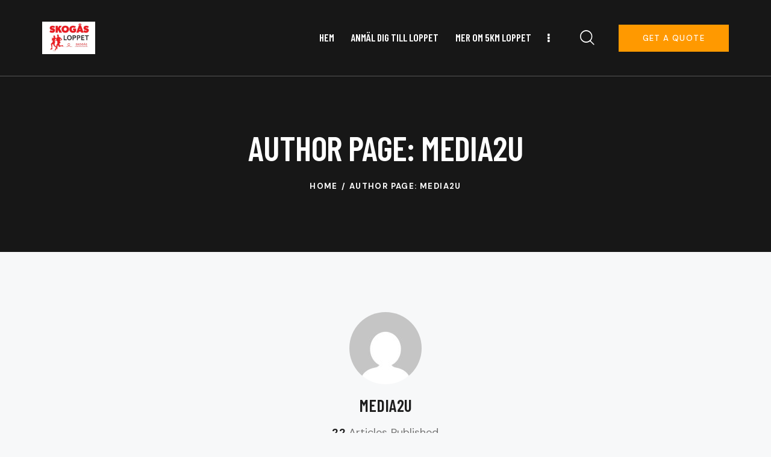

--- FILE ---
content_type: text/html; charset=UTF-8
request_url: https://www.skogasloppet.se/author/Media2U/
body_size: 25375
content:
<!DOCTYPE html>
<html lang="sv-SE" class="no-js scheme_default">

<head>
				<meta charset="UTF-8">
					<meta name="viewport" content="width=device-width, initial-scale=1">
		<meta name="format-detection" content="telephone=no">
		<link rel="profile" href="//gmpg.org/xfn/11">
		<title>Media2U &#8211; Skogåsloppet 25/5-2024</title>
<meta name='robots' content='max-image-preview:large' />
<link rel='dns-prefetch' href='//fonts.googleapis.com' />
<link rel="alternate" type="application/rss+xml" title="Skogåsloppet 25/5-2024 &raquo; Webbflöde" href="https://www.skogasloppet.se/feed/" />
<link rel="alternate" type="application/rss+xml" title="Skogåsloppet 25/5-2024 &raquo; Kommentarsflöde" href="https://www.skogasloppet.se/comments/feed/" />
<link rel="alternate" type="text/calendar" title="Skogåsloppet 25/5-2024 &raquo; iCal-flöde" href="https://www.skogasloppet.se/events/?ical=1" />
<link rel="alternate" type="application/rss+xml" title="Skogåsloppet 25/5-2024 &raquo; Webbflöde med inlägg av Media2U" href="https://www.skogasloppet.se/author/media2u/feed/" />
			<meta property="og:type" content="website" />
			<meta property="og:site_name" content="Skogåsloppet 25/5-2024" />
			<meta property="og:description" content="Gratis lopp för alla" />
							<meta property="og:image" content="https://www.skogasloppet.se/wp-content/uploads/2024/04/29214961_1885119998229894_1276680957176315904_n-1024x627-1.jpg" />
				<style id='wp-img-auto-sizes-contain-inline-css' type='text/css'>
img:is([sizes=auto i],[sizes^="auto," i]){contain-intrinsic-size:3000px 1500px}
/*# sourceURL=wp-img-auto-sizes-contain-inline-css */
</style>
<link property="stylesheet" rel='stylesheet' id='trx_addons-icons-css' href='https://www.skogasloppet.se/wp-content/plugins/trx_addons/css/font-icons/css/trx_addons_icons.css' type='text/css' media='all' />
<link property="stylesheet" rel='stylesheet' id='qw_extensions-icons-css' href='https://www.skogasloppet.se/wp-content/plugins/trx_addons/addons/qw-extension/css/font-icons/css/qw_extension_icons.css' type='text/css' media='all' />
<link property="stylesheet" rel='stylesheet' id='redy-font-google_fonts-css' href='https://fonts.googleapis.com/css2?family=DM+Sans:ital,wght@0,400;0,500;0,700;1,400;1,500;1,700&#038;family=Barlow+Condensed:ital,wght@0,300;0,400;0,500;0,600;0,700;1,300;1,400;1,500;1,600;1,700&#038;subset=latin,latin-ext&#038;display=swap' type='text/css' media='all' />
<link property="stylesheet" rel='stylesheet' id='redy-fontello-css' href='https://www.skogasloppet.se/wp-content/themes/redy/skins/default/css/font-icons/css/fontello.css' type='text/css' media='all' />
<style id='wp-emoji-styles-inline-css' type='text/css'>

	img.wp-smiley, img.emoji {
		display: inline !important;
		border: none !important;
		box-shadow: none !important;
		height: 1em !important;
		width: 1em !important;
		margin: 0 0.07em !important;
		vertical-align: -0.1em !important;
		background: none !important;
		padding: 0 !important;
	}
/*# sourceURL=wp-emoji-styles-inline-css */
</style>
<link property="stylesheet" rel='stylesheet' id='wp-block-library-css' href='https://www.skogasloppet.se/wp-includes/css/dist/block-library/style.min.css?ver=6.9' type='text/css' media='all' />
<style id='wp-block-gallery-inline-css' type='text/css'>
.blocks-gallery-grid:not(.has-nested-images),.wp-block-gallery:not(.has-nested-images){display:flex;flex-wrap:wrap;list-style-type:none;margin:0;padding:0}.blocks-gallery-grid:not(.has-nested-images) .blocks-gallery-image,.blocks-gallery-grid:not(.has-nested-images) .blocks-gallery-item,.wp-block-gallery:not(.has-nested-images) .blocks-gallery-image,.wp-block-gallery:not(.has-nested-images) .blocks-gallery-item{display:flex;flex-direction:column;flex-grow:1;justify-content:center;margin:0 1em 1em 0;position:relative;width:calc(50% - 1em)}.blocks-gallery-grid:not(.has-nested-images) .blocks-gallery-image:nth-of-type(2n),.blocks-gallery-grid:not(.has-nested-images) .blocks-gallery-item:nth-of-type(2n),.wp-block-gallery:not(.has-nested-images) .blocks-gallery-image:nth-of-type(2n),.wp-block-gallery:not(.has-nested-images) .blocks-gallery-item:nth-of-type(2n){margin-right:0}.blocks-gallery-grid:not(.has-nested-images) .blocks-gallery-image figure,.blocks-gallery-grid:not(.has-nested-images) .blocks-gallery-item figure,.wp-block-gallery:not(.has-nested-images) .blocks-gallery-image figure,.wp-block-gallery:not(.has-nested-images) .blocks-gallery-item figure{align-items:flex-end;display:flex;height:100%;justify-content:flex-start;margin:0}.blocks-gallery-grid:not(.has-nested-images) .blocks-gallery-image img,.blocks-gallery-grid:not(.has-nested-images) .blocks-gallery-item img,.wp-block-gallery:not(.has-nested-images) .blocks-gallery-image img,.wp-block-gallery:not(.has-nested-images) .blocks-gallery-item img{display:block;height:auto;max-width:100%;width:auto}.blocks-gallery-grid:not(.has-nested-images) .blocks-gallery-image figcaption,.blocks-gallery-grid:not(.has-nested-images) .blocks-gallery-item figcaption,.wp-block-gallery:not(.has-nested-images) .blocks-gallery-image figcaption,.wp-block-gallery:not(.has-nested-images) .blocks-gallery-item figcaption{background:linear-gradient(0deg,#000000b3,#0000004d 70%,#0000);bottom:0;box-sizing:border-box;color:#fff;font-size:.8em;margin:0;max-height:100%;overflow:auto;padding:3em .77em .7em;position:absolute;text-align:center;width:100%;z-index:2}.blocks-gallery-grid:not(.has-nested-images) .blocks-gallery-image figcaption img,.blocks-gallery-grid:not(.has-nested-images) .blocks-gallery-item figcaption img,.wp-block-gallery:not(.has-nested-images) .blocks-gallery-image figcaption img,.wp-block-gallery:not(.has-nested-images) .blocks-gallery-item figcaption img{display:inline}.blocks-gallery-grid:not(.has-nested-images) figcaption,.wp-block-gallery:not(.has-nested-images) figcaption{flex-grow:1}.blocks-gallery-grid:not(.has-nested-images).is-cropped .blocks-gallery-image a,.blocks-gallery-grid:not(.has-nested-images).is-cropped .blocks-gallery-image img,.blocks-gallery-grid:not(.has-nested-images).is-cropped .blocks-gallery-item a,.blocks-gallery-grid:not(.has-nested-images).is-cropped .blocks-gallery-item img,.wp-block-gallery:not(.has-nested-images).is-cropped .blocks-gallery-image a,.wp-block-gallery:not(.has-nested-images).is-cropped .blocks-gallery-image img,.wp-block-gallery:not(.has-nested-images).is-cropped .blocks-gallery-item a,.wp-block-gallery:not(.has-nested-images).is-cropped .blocks-gallery-item img{flex:1;height:100%;object-fit:cover;width:100%}.blocks-gallery-grid:not(.has-nested-images).columns-1 .blocks-gallery-image,.blocks-gallery-grid:not(.has-nested-images).columns-1 .blocks-gallery-item,.wp-block-gallery:not(.has-nested-images).columns-1 .blocks-gallery-image,.wp-block-gallery:not(.has-nested-images).columns-1 .blocks-gallery-item{margin-right:0;width:100%}@media (min-width:600px){.blocks-gallery-grid:not(.has-nested-images).columns-3 .blocks-gallery-image,.blocks-gallery-grid:not(.has-nested-images).columns-3 .blocks-gallery-item,.wp-block-gallery:not(.has-nested-images).columns-3 .blocks-gallery-image,.wp-block-gallery:not(.has-nested-images).columns-3 .blocks-gallery-item{margin-right:1em;width:calc(33.33333% - .66667em)}.blocks-gallery-grid:not(.has-nested-images).columns-4 .blocks-gallery-image,.blocks-gallery-grid:not(.has-nested-images).columns-4 .blocks-gallery-item,.wp-block-gallery:not(.has-nested-images).columns-4 .blocks-gallery-image,.wp-block-gallery:not(.has-nested-images).columns-4 .blocks-gallery-item{margin-right:1em;width:calc(25% - .75em)}.blocks-gallery-grid:not(.has-nested-images).columns-5 .blocks-gallery-image,.blocks-gallery-grid:not(.has-nested-images).columns-5 .blocks-gallery-item,.wp-block-gallery:not(.has-nested-images).columns-5 .blocks-gallery-image,.wp-block-gallery:not(.has-nested-images).columns-5 .blocks-gallery-item{margin-right:1em;width:calc(20% - .8em)}.blocks-gallery-grid:not(.has-nested-images).columns-6 .blocks-gallery-image,.blocks-gallery-grid:not(.has-nested-images).columns-6 .blocks-gallery-item,.wp-block-gallery:not(.has-nested-images).columns-6 .blocks-gallery-image,.wp-block-gallery:not(.has-nested-images).columns-6 .blocks-gallery-item{margin-right:1em;width:calc(16.66667% - .83333em)}.blocks-gallery-grid:not(.has-nested-images).columns-7 .blocks-gallery-image,.blocks-gallery-grid:not(.has-nested-images).columns-7 .blocks-gallery-item,.wp-block-gallery:not(.has-nested-images).columns-7 .blocks-gallery-image,.wp-block-gallery:not(.has-nested-images).columns-7 .blocks-gallery-item{margin-right:1em;width:calc(14.28571% - .85714em)}.blocks-gallery-grid:not(.has-nested-images).columns-8 .blocks-gallery-image,.blocks-gallery-grid:not(.has-nested-images).columns-8 .blocks-gallery-item,.wp-block-gallery:not(.has-nested-images).columns-8 .blocks-gallery-image,.wp-block-gallery:not(.has-nested-images).columns-8 .blocks-gallery-item{margin-right:1em;width:calc(12.5% - .875em)}.blocks-gallery-grid:not(.has-nested-images).columns-1 .blocks-gallery-image:nth-of-type(1n),.blocks-gallery-grid:not(.has-nested-images).columns-1 .blocks-gallery-item:nth-of-type(1n),.blocks-gallery-grid:not(.has-nested-images).columns-2 .blocks-gallery-image:nth-of-type(2n),.blocks-gallery-grid:not(.has-nested-images).columns-2 .blocks-gallery-item:nth-of-type(2n),.blocks-gallery-grid:not(.has-nested-images).columns-3 .blocks-gallery-image:nth-of-type(3n),.blocks-gallery-grid:not(.has-nested-images).columns-3 .blocks-gallery-item:nth-of-type(3n),.blocks-gallery-grid:not(.has-nested-images).columns-4 .blocks-gallery-image:nth-of-type(4n),.blocks-gallery-grid:not(.has-nested-images).columns-4 .blocks-gallery-item:nth-of-type(4n),.blocks-gallery-grid:not(.has-nested-images).columns-5 .blocks-gallery-image:nth-of-type(5n),.blocks-gallery-grid:not(.has-nested-images).columns-5 .blocks-gallery-item:nth-of-type(5n),.blocks-gallery-grid:not(.has-nested-images).columns-6 .blocks-gallery-image:nth-of-type(6n),.blocks-gallery-grid:not(.has-nested-images).columns-6 .blocks-gallery-item:nth-of-type(6n),.blocks-gallery-grid:not(.has-nested-images).columns-7 .blocks-gallery-image:nth-of-type(7n),.blocks-gallery-grid:not(.has-nested-images).columns-7 .blocks-gallery-item:nth-of-type(7n),.blocks-gallery-grid:not(.has-nested-images).columns-8 .blocks-gallery-image:nth-of-type(8n),.blocks-gallery-grid:not(.has-nested-images).columns-8 .blocks-gallery-item:nth-of-type(8n),.wp-block-gallery:not(.has-nested-images).columns-1 .blocks-gallery-image:nth-of-type(1n),.wp-block-gallery:not(.has-nested-images).columns-1 .blocks-gallery-item:nth-of-type(1n),.wp-block-gallery:not(.has-nested-images).columns-2 .blocks-gallery-image:nth-of-type(2n),.wp-block-gallery:not(.has-nested-images).columns-2 .blocks-gallery-item:nth-of-type(2n),.wp-block-gallery:not(.has-nested-images).columns-3 .blocks-gallery-image:nth-of-type(3n),.wp-block-gallery:not(.has-nested-images).columns-3 .blocks-gallery-item:nth-of-type(3n),.wp-block-gallery:not(.has-nested-images).columns-4 .blocks-gallery-image:nth-of-type(4n),.wp-block-gallery:not(.has-nested-images).columns-4 .blocks-gallery-item:nth-of-type(4n),.wp-block-gallery:not(.has-nested-images).columns-5 .blocks-gallery-image:nth-of-type(5n),.wp-block-gallery:not(.has-nested-images).columns-5 .blocks-gallery-item:nth-of-type(5n),.wp-block-gallery:not(.has-nested-images).columns-6 .blocks-gallery-image:nth-of-type(6n),.wp-block-gallery:not(.has-nested-images).columns-6 .blocks-gallery-item:nth-of-type(6n),.wp-block-gallery:not(.has-nested-images).columns-7 .blocks-gallery-image:nth-of-type(7n),.wp-block-gallery:not(.has-nested-images).columns-7 .blocks-gallery-item:nth-of-type(7n),.wp-block-gallery:not(.has-nested-images).columns-8 .blocks-gallery-image:nth-of-type(8n),.wp-block-gallery:not(.has-nested-images).columns-8 .blocks-gallery-item:nth-of-type(8n){margin-right:0}}.blocks-gallery-grid:not(.has-nested-images) .blocks-gallery-image:last-child,.blocks-gallery-grid:not(.has-nested-images) .blocks-gallery-item:last-child,.wp-block-gallery:not(.has-nested-images) .blocks-gallery-image:last-child,.wp-block-gallery:not(.has-nested-images) .blocks-gallery-item:last-child{margin-right:0}.blocks-gallery-grid:not(.has-nested-images).alignleft,.blocks-gallery-grid:not(.has-nested-images).alignright,.wp-block-gallery:not(.has-nested-images).alignleft,.wp-block-gallery:not(.has-nested-images).alignright{max-width:420px;width:100%}.blocks-gallery-grid:not(.has-nested-images).aligncenter .blocks-gallery-item figure,.wp-block-gallery:not(.has-nested-images).aligncenter .blocks-gallery-item figure{justify-content:center}.wp-block-gallery:not(.is-cropped) .blocks-gallery-item{align-self:flex-start}figure.wp-block-gallery.has-nested-images{align-items:normal}.wp-block-gallery.has-nested-images figure.wp-block-image:not(#individual-image){margin:0;width:calc(50% - var(--wp--style--unstable-gallery-gap, 16px)/2)}.wp-block-gallery.has-nested-images figure.wp-block-image{box-sizing:border-box;display:flex;flex-direction:column;flex-grow:1;justify-content:center;max-width:100%;position:relative}.wp-block-gallery.has-nested-images figure.wp-block-image>a,.wp-block-gallery.has-nested-images figure.wp-block-image>div{flex-direction:column;flex-grow:1;margin:0}.wp-block-gallery.has-nested-images figure.wp-block-image img{display:block;height:auto;max-width:100%!important;width:auto}.wp-block-gallery.has-nested-images figure.wp-block-image figcaption,.wp-block-gallery.has-nested-images figure.wp-block-image:has(figcaption):before{bottom:0;left:0;max-height:100%;position:absolute;right:0}.wp-block-gallery.has-nested-images figure.wp-block-image:has(figcaption):before{backdrop-filter:blur(3px);content:"";height:100%;-webkit-mask-image:linear-gradient(0deg,#000 20%,#0000);mask-image:linear-gradient(0deg,#000 20%,#0000);max-height:40%;pointer-events:none}.wp-block-gallery.has-nested-images figure.wp-block-image figcaption{box-sizing:border-box;color:#fff;font-size:13px;margin:0;overflow:auto;padding:1em;text-align:center;text-shadow:0 0 1.5px #000}.wp-block-gallery.has-nested-images figure.wp-block-image figcaption::-webkit-scrollbar{height:12px;width:12px}.wp-block-gallery.has-nested-images figure.wp-block-image figcaption::-webkit-scrollbar-track{background-color:initial}.wp-block-gallery.has-nested-images figure.wp-block-image figcaption::-webkit-scrollbar-thumb{background-clip:padding-box;background-color:initial;border:3px solid #0000;border-radius:8px}.wp-block-gallery.has-nested-images figure.wp-block-image figcaption:focus-within::-webkit-scrollbar-thumb,.wp-block-gallery.has-nested-images figure.wp-block-image figcaption:focus::-webkit-scrollbar-thumb,.wp-block-gallery.has-nested-images figure.wp-block-image figcaption:hover::-webkit-scrollbar-thumb{background-color:#fffc}.wp-block-gallery.has-nested-images figure.wp-block-image figcaption{scrollbar-color:#0000 #0000;scrollbar-gutter:stable both-edges;scrollbar-width:thin}.wp-block-gallery.has-nested-images figure.wp-block-image figcaption:focus,.wp-block-gallery.has-nested-images figure.wp-block-image figcaption:focus-within,.wp-block-gallery.has-nested-images figure.wp-block-image figcaption:hover{scrollbar-color:#fffc #0000}.wp-block-gallery.has-nested-images figure.wp-block-image figcaption{will-change:transform}@media (hover:none){.wp-block-gallery.has-nested-images figure.wp-block-image figcaption{scrollbar-color:#fffc #0000}}.wp-block-gallery.has-nested-images figure.wp-block-image figcaption{background:linear-gradient(0deg,#0006,#0000)}.wp-block-gallery.has-nested-images figure.wp-block-image figcaption img{display:inline}.wp-block-gallery.has-nested-images figure.wp-block-image figcaption a{color:inherit}.wp-block-gallery.has-nested-images figure.wp-block-image.has-custom-border img{box-sizing:border-box}.wp-block-gallery.has-nested-images figure.wp-block-image.has-custom-border>a,.wp-block-gallery.has-nested-images figure.wp-block-image.has-custom-border>div,.wp-block-gallery.has-nested-images figure.wp-block-image.is-style-rounded>a,.wp-block-gallery.has-nested-images figure.wp-block-image.is-style-rounded>div{flex:1 1 auto}.wp-block-gallery.has-nested-images figure.wp-block-image.has-custom-border figcaption,.wp-block-gallery.has-nested-images figure.wp-block-image.is-style-rounded figcaption{background:none;color:inherit;flex:initial;margin:0;padding:10px 10px 9px;position:relative;text-shadow:none}.wp-block-gallery.has-nested-images figure.wp-block-image.has-custom-border:before,.wp-block-gallery.has-nested-images figure.wp-block-image.is-style-rounded:before{content:none}.wp-block-gallery.has-nested-images figcaption{flex-basis:100%;flex-grow:1;text-align:center}.wp-block-gallery.has-nested-images:not(.is-cropped) figure.wp-block-image:not(#individual-image){margin-bottom:auto;margin-top:0}.wp-block-gallery.has-nested-images.is-cropped figure.wp-block-image:not(#individual-image){align-self:inherit}.wp-block-gallery.has-nested-images.is-cropped figure.wp-block-image:not(#individual-image)>a,.wp-block-gallery.has-nested-images.is-cropped figure.wp-block-image:not(#individual-image)>div:not(.components-drop-zone){display:flex}.wp-block-gallery.has-nested-images.is-cropped figure.wp-block-image:not(#individual-image) a,.wp-block-gallery.has-nested-images.is-cropped figure.wp-block-image:not(#individual-image) img{flex:1 0 0%;height:100%;object-fit:cover;width:100%}.wp-block-gallery.has-nested-images.columns-1 figure.wp-block-image:not(#individual-image){width:100%}@media (min-width:600px){.wp-block-gallery.has-nested-images.columns-3 figure.wp-block-image:not(#individual-image){width:calc(33.33333% - var(--wp--style--unstable-gallery-gap, 16px)*.66667)}.wp-block-gallery.has-nested-images.columns-4 figure.wp-block-image:not(#individual-image){width:calc(25% - var(--wp--style--unstable-gallery-gap, 16px)*.75)}.wp-block-gallery.has-nested-images.columns-5 figure.wp-block-image:not(#individual-image){width:calc(20% - var(--wp--style--unstable-gallery-gap, 16px)*.8)}.wp-block-gallery.has-nested-images.columns-6 figure.wp-block-image:not(#individual-image){width:calc(16.66667% - var(--wp--style--unstable-gallery-gap, 16px)*.83333)}.wp-block-gallery.has-nested-images.columns-7 figure.wp-block-image:not(#individual-image){width:calc(14.28571% - var(--wp--style--unstable-gallery-gap, 16px)*.85714)}.wp-block-gallery.has-nested-images.columns-8 figure.wp-block-image:not(#individual-image){width:calc(12.5% - var(--wp--style--unstable-gallery-gap, 16px)*.875)}.wp-block-gallery.has-nested-images.columns-default figure.wp-block-image:not(#individual-image){width:calc(33.33% - var(--wp--style--unstable-gallery-gap, 16px)*.66667)}.wp-block-gallery.has-nested-images.columns-default figure.wp-block-image:not(#individual-image):first-child:nth-last-child(2),.wp-block-gallery.has-nested-images.columns-default figure.wp-block-image:not(#individual-image):first-child:nth-last-child(2)~figure.wp-block-image:not(#individual-image){width:calc(50% - var(--wp--style--unstable-gallery-gap, 16px)*.5)}.wp-block-gallery.has-nested-images.columns-default figure.wp-block-image:not(#individual-image):first-child:last-child{width:100%}}.wp-block-gallery.has-nested-images.alignleft,.wp-block-gallery.has-nested-images.alignright{max-width:420px;width:100%}.wp-block-gallery.has-nested-images.aligncenter{justify-content:center}
/*# sourceURL=https://www.skogasloppet.se/wp-includes/blocks/gallery/style.min.css */
</style>
<style id='wp-block-heading-inline-css' type='text/css'>
h1:where(.wp-block-heading).has-background,h2:where(.wp-block-heading).has-background,h3:where(.wp-block-heading).has-background,h4:where(.wp-block-heading).has-background,h5:where(.wp-block-heading).has-background,h6:where(.wp-block-heading).has-background{padding:1.25em 2.375em}h1.has-text-align-left[style*=writing-mode]:where([style*=vertical-lr]),h1.has-text-align-right[style*=writing-mode]:where([style*=vertical-rl]),h2.has-text-align-left[style*=writing-mode]:where([style*=vertical-lr]),h2.has-text-align-right[style*=writing-mode]:where([style*=vertical-rl]),h3.has-text-align-left[style*=writing-mode]:where([style*=vertical-lr]),h3.has-text-align-right[style*=writing-mode]:where([style*=vertical-rl]),h4.has-text-align-left[style*=writing-mode]:where([style*=vertical-lr]),h4.has-text-align-right[style*=writing-mode]:where([style*=vertical-rl]),h5.has-text-align-left[style*=writing-mode]:where([style*=vertical-lr]),h5.has-text-align-right[style*=writing-mode]:where([style*=vertical-rl]),h6.has-text-align-left[style*=writing-mode]:where([style*=vertical-lr]),h6.has-text-align-right[style*=writing-mode]:where([style*=vertical-rl]){rotate:180deg}
/*# sourceURL=https://www.skogasloppet.se/wp-includes/blocks/heading/style.min.css */
</style>
<style id='wp-block-image-inline-css' type='text/css'>
.wp-block-image>a,.wp-block-image>figure>a{display:inline-block}.wp-block-image img{box-sizing:border-box;height:auto;max-width:100%;vertical-align:bottom}@media not (prefers-reduced-motion){.wp-block-image img.hide{visibility:hidden}.wp-block-image img.show{animation:show-content-image .4s}}.wp-block-image[style*=border-radius] img,.wp-block-image[style*=border-radius]>a{border-radius:inherit}.wp-block-image.has-custom-border img{box-sizing:border-box}.wp-block-image.aligncenter{text-align:center}.wp-block-image.alignfull>a,.wp-block-image.alignwide>a{width:100%}.wp-block-image.alignfull img,.wp-block-image.alignwide img{height:auto;width:100%}.wp-block-image .aligncenter,.wp-block-image .alignleft,.wp-block-image .alignright,.wp-block-image.aligncenter,.wp-block-image.alignleft,.wp-block-image.alignright{display:table}.wp-block-image .aligncenter>figcaption,.wp-block-image .alignleft>figcaption,.wp-block-image .alignright>figcaption,.wp-block-image.aligncenter>figcaption,.wp-block-image.alignleft>figcaption,.wp-block-image.alignright>figcaption{caption-side:bottom;display:table-caption}.wp-block-image .alignleft{float:left;margin:.5em 1em .5em 0}.wp-block-image .alignright{float:right;margin:.5em 0 .5em 1em}.wp-block-image .aligncenter{margin-left:auto;margin-right:auto}.wp-block-image :where(figcaption){margin-bottom:1em;margin-top:.5em}.wp-block-image.is-style-circle-mask img{border-radius:9999px}@supports ((-webkit-mask-image:none) or (mask-image:none)) or (-webkit-mask-image:none){.wp-block-image.is-style-circle-mask img{border-radius:0;-webkit-mask-image:url('data:image/svg+xml;utf8,<svg viewBox="0 0 100 100" xmlns="http://www.w3.org/2000/svg"><circle cx="50" cy="50" r="50"/></svg>');mask-image:url('data:image/svg+xml;utf8,<svg viewBox="0 0 100 100" xmlns="http://www.w3.org/2000/svg"><circle cx="50" cy="50" r="50"/></svg>');mask-mode:alpha;-webkit-mask-position:center;mask-position:center;-webkit-mask-repeat:no-repeat;mask-repeat:no-repeat;-webkit-mask-size:contain;mask-size:contain}}:root :where(.wp-block-image.is-style-rounded img,.wp-block-image .is-style-rounded img){border-radius:9999px}.wp-block-image figure{margin:0}.wp-lightbox-container{display:flex;flex-direction:column;position:relative}.wp-lightbox-container img{cursor:zoom-in}.wp-lightbox-container img:hover+button{opacity:1}.wp-lightbox-container button{align-items:center;backdrop-filter:blur(16px) saturate(180%);background-color:#5a5a5a40;border:none;border-radius:4px;cursor:zoom-in;display:flex;height:20px;justify-content:center;opacity:0;padding:0;position:absolute;right:16px;text-align:center;top:16px;width:20px;z-index:100}@media not (prefers-reduced-motion){.wp-lightbox-container button{transition:opacity .2s ease}}.wp-lightbox-container button:focus-visible{outline:3px auto #5a5a5a40;outline:3px auto -webkit-focus-ring-color;outline-offset:3px}.wp-lightbox-container button:hover{cursor:pointer;opacity:1}.wp-lightbox-container button:focus{opacity:1}.wp-lightbox-container button:focus,.wp-lightbox-container button:hover,.wp-lightbox-container button:not(:hover):not(:active):not(.has-background){background-color:#5a5a5a40;border:none}.wp-lightbox-overlay{box-sizing:border-box;cursor:zoom-out;height:100vh;left:0;overflow:hidden;position:fixed;top:0;visibility:hidden;width:100%;z-index:100000}.wp-lightbox-overlay .close-button{align-items:center;cursor:pointer;display:flex;justify-content:center;min-height:40px;min-width:40px;padding:0;position:absolute;right:calc(env(safe-area-inset-right) + 16px);top:calc(env(safe-area-inset-top) + 16px);z-index:5000000}.wp-lightbox-overlay .close-button:focus,.wp-lightbox-overlay .close-button:hover,.wp-lightbox-overlay .close-button:not(:hover):not(:active):not(.has-background){background:none;border:none}.wp-lightbox-overlay .lightbox-image-container{height:var(--wp--lightbox-container-height);left:50%;overflow:hidden;position:absolute;top:50%;transform:translate(-50%,-50%);transform-origin:top left;width:var(--wp--lightbox-container-width);z-index:9999999999}.wp-lightbox-overlay .wp-block-image{align-items:center;box-sizing:border-box;display:flex;height:100%;justify-content:center;margin:0;position:relative;transform-origin:0 0;width:100%;z-index:3000000}.wp-lightbox-overlay .wp-block-image img{height:var(--wp--lightbox-image-height);min-height:var(--wp--lightbox-image-height);min-width:var(--wp--lightbox-image-width);width:var(--wp--lightbox-image-width)}.wp-lightbox-overlay .wp-block-image figcaption{display:none}.wp-lightbox-overlay button{background:none;border:none}.wp-lightbox-overlay .scrim{background-color:#fff;height:100%;opacity:.9;position:absolute;width:100%;z-index:2000000}.wp-lightbox-overlay.active{visibility:visible}@media not (prefers-reduced-motion){.wp-lightbox-overlay.active{animation:turn-on-visibility .25s both}.wp-lightbox-overlay.active img{animation:turn-on-visibility .35s both}.wp-lightbox-overlay.show-closing-animation:not(.active){animation:turn-off-visibility .35s both}.wp-lightbox-overlay.show-closing-animation:not(.active) img{animation:turn-off-visibility .25s both}.wp-lightbox-overlay.zoom.active{animation:none;opacity:1;visibility:visible}.wp-lightbox-overlay.zoom.active .lightbox-image-container{animation:lightbox-zoom-in .4s}.wp-lightbox-overlay.zoom.active .lightbox-image-container img{animation:none}.wp-lightbox-overlay.zoom.active .scrim{animation:turn-on-visibility .4s forwards}.wp-lightbox-overlay.zoom.show-closing-animation:not(.active){animation:none}.wp-lightbox-overlay.zoom.show-closing-animation:not(.active) .lightbox-image-container{animation:lightbox-zoom-out .4s}.wp-lightbox-overlay.zoom.show-closing-animation:not(.active) .lightbox-image-container img{animation:none}.wp-lightbox-overlay.zoom.show-closing-animation:not(.active) .scrim{animation:turn-off-visibility .4s forwards}}@keyframes show-content-image{0%{visibility:hidden}99%{visibility:hidden}to{visibility:visible}}@keyframes turn-on-visibility{0%{opacity:0}to{opacity:1}}@keyframes turn-off-visibility{0%{opacity:1;visibility:visible}99%{opacity:0;visibility:visible}to{opacity:0;visibility:hidden}}@keyframes lightbox-zoom-in{0%{transform:translate(calc((-100vw + var(--wp--lightbox-scrollbar-width))/2 + var(--wp--lightbox-initial-left-position)),calc(-50vh + var(--wp--lightbox-initial-top-position))) scale(var(--wp--lightbox-scale))}to{transform:translate(-50%,-50%) scale(1)}}@keyframes lightbox-zoom-out{0%{transform:translate(-50%,-50%) scale(1);visibility:visible}99%{visibility:visible}to{transform:translate(calc((-100vw + var(--wp--lightbox-scrollbar-width))/2 + var(--wp--lightbox-initial-left-position)),calc(-50vh + var(--wp--lightbox-initial-top-position))) scale(var(--wp--lightbox-scale));visibility:hidden}}
/*# sourceURL=https://www.skogasloppet.se/wp-includes/blocks/image/style.min.css */
</style>
<style id='wp-block-paragraph-inline-css' type='text/css'>
.is-small-text{font-size:.875em}.is-regular-text{font-size:1em}.is-large-text{font-size:2.25em}.is-larger-text{font-size:3em}.has-drop-cap:not(:focus):first-letter{float:left;font-size:8.4em;font-style:normal;font-weight:100;line-height:.68;margin:.05em .1em 0 0;text-transform:uppercase}body.rtl .has-drop-cap:not(:focus):first-letter{float:none;margin-left:.1em}p.has-drop-cap.has-background{overflow:hidden}:root :where(p.has-background){padding:1.25em 2.375em}:where(p.has-text-color:not(.has-link-color)) a{color:inherit}p.has-text-align-left[style*="writing-mode:vertical-lr"],p.has-text-align-right[style*="writing-mode:vertical-rl"]{rotate:180deg}
/*# sourceURL=https://www.skogasloppet.se/wp-includes/blocks/paragraph/style.min.css */
</style>
<style id='wp-block-quote-inline-css' type='text/css'>
.wp-block-quote{box-sizing:border-box;overflow-wrap:break-word}.wp-block-quote.is-large:where(:not(.is-style-plain)),.wp-block-quote.is-style-large:where(:not(.is-style-plain)){margin-bottom:1em;padding:0 1em}.wp-block-quote.is-large:where(:not(.is-style-plain)) p,.wp-block-quote.is-style-large:where(:not(.is-style-plain)) p{font-size:1.5em;font-style:italic;line-height:1.6}.wp-block-quote.is-large:where(:not(.is-style-plain)) cite,.wp-block-quote.is-large:where(:not(.is-style-plain)) footer,.wp-block-quote.is-style-large:where(:not(.is-style-plain)) cite,.wp-block-quote.is-style-large:where(:not(.is-style-plain)) footer{font-size:1.125em;text-align:right}.wp-block-quote>cite{display:block}
/*# sourceURL=https://www.skogasloppet.se/wp-includes/blocks/quote/style.min.css */
</style>
<style id='wp-block-spacer-inline-css' type='text/css'>
.wp-block-spacer{clear:both}
/*# sourceURL=https://www.skogasloppet.se/wp-includes/blocks/spacer/style.min.css */
</style>
<style id='global-styles-inline-css' type='text/css'>
:root{--wp--preset--aspect-ratio--square: 1;--wp--preset--aspect-ratio--4-3: 4/3;--wp--preset--aspect-ratio--3-4: 3/4;--wp--preset--aspect-ratio--3-2: 3/2;--wp--preset--aspect-ratio--2-3: 2/3;--wp--preset--aspect-ratio--16-9: 16/9;--wp--preset--aspect-ratio--9-16: 9/16;--wp--preset--color--black: #000000;--wp--preset--color--cyan-bluish-gray: #abb8c3;--wp--preset--color--white: #ffffff;--wp--preset--color--pale-pink: #f78da7;--wp--preset--color--vivid-red: #cf2e2e;--wp--preset--color--luminous-vivid-orange: #ff6900;--wp--preset--color--luminous-vivid-amber: #fcb900;--wp--preset--color--light-green-cyan: #7bdcb5;--wp--preset--color--vivid-green-cyan: #00d084;--wp--preset--color--pale-cyan-blue: #8ed1fc;--wp--preset--color--vivid-cyan-blue: #0693e3;--wp--preset--color--vivid-purple: #9b51e0;--wp--preset--color--bg-color: #F7F8F9;--wp--preset--color--bd-color: #DFDFE1;--wp--preset--color--text-dark: #1E1E1E;--wp--preset--color--text-light: #919191;--wp--preset--color--text-link: #FF9900;--wp--preset--color--text-hover: #FFAA00;--wp--preset--color--text-link-2: #C9D600;--wp--preset--color--text-hover-2: #B8C400;--wp--preset--color--text-link-3: #00CEE6;--wp--preset--color--text-hover-3: #00C1D8;--wp--preset--gradient--vivid-cyan-blue-to-vivid-purple: linear-gradient(135deg,rgb(6,147,227) 0%,rgb(155,81,224) 100%);--wp--preset--gradient--light-green-cyan-to-vivid-green-cyan: linear-gradient(135deg,rgb(122,220,180) 0%,rgb(0,208,130) 100%);--wp--preset--gradient--luminous-vivid-amber-to-luminous-vivid-orange: linear-gradient(135deg,rgb(252,185,0) 0%,rgb(255,105,0) 100%);--wp--preset--gradient--luminous-vivid-orange-to-vivid-red: linear-gradient(135deg,rgb(255,105,0) 0%,rgb(207,46,46) 100%);--wp--preset--gradient--very-light-gray-to-cyan-bluish-gray: linear-gradient(135deg,rgb(238,238,238) 0%,rgb(169,184,195) 100%);--wp--preset--gradient--cool-to-warm-spectrum: linear-gradient(135deg,rgb(74,234,220) 0%,rgb(151,120,209) 20%,rgb(207,42,186) 40%,rgb(238,44,130) 60%,rgb(251,105,98) 80%,rgb(254,248,76) 100%);--wp--preset--gradient--blush-light-purple: linear-gradient(135deg,rgb(255,206,236) 0%,rgb(152,150,240) 100%);--wp--preset--gradient--blush-bordeaux: linear-gradient(135deg,rgb(254,205,165) 0%,rgb(254,45,45) 50%,rgb(107,0,62) 100%);--wp--preset--gradient--luminous-dusk: linear-gradient(135deg,rgb(255,203,112) 0%,rgb(199,81,192) 50%,rgb(65,88,208) 100%);--wp--preset--gradient--pale-ocean: linear-gradient(135deg,rgb(255,245,203) 0%,rgb(182,227,212) 50%,rgb(51,167,181) 100%);--wp--preset--gradient--electric-grass: linear-gradient(135deg,rgb(202,248,128) 0%,rgb(113,206,126) 100%);--wp--preset--gradient--midnight: linear-gradient(135deg,rgb(2,3,129) 0%,rgb(40,116,252) 100%);--wp--preset--font-size--small: 13px;--wp--preset--font-size--medium: 20px;--wp--preset--font-size--large: 36px;--wp--preset--font-size--x-large: 42px;--wp--preset--spacing--20: 0.44rem;--wp--preset--spacing--30: 0.67rem;--wp--preset--spacing--40: 1rem;--wp--preset--spacing--50: 1.5rem;--wp--preset--spacing--60: 2.25rem;--wp--preset--spacing--70: 3.38rem;--wp--preset--spacing--80: 5.06rem;--wp--preset--shadow--natural: 6px 6px 9px rgba(0, 0, 0, 0.2);--wp--preset--shadow--deep: 12px 12px 50px rgba(0, 0, 0, 0.4);--wp--preset--shadow--sharp: 6px 6px 0px rgba(0, 0, 0, 0.2);--wp--preset--shadow--outlined: 6px 6px 0px -3px rgb(255, 255, 255), 6px 6px rgb(0, 0, 0);--wp--preset--shadow--crisp: 6px 6px 0px rgb(0, 0, 0);}:where(.is-layout-flex){gap: 0.5em;}:where(.is-layout-grid){gap: 0.5em;}body .is-layout-flex{display: flex;}.is-layout-flex{flex-wrap: wrap;align-items: center;}.is-layout-flex > :is(*, div){margin: 0;}body .is-layout-grid{display: grid;}.is-layout-grid > :is(*, div){margin: 0;}:where(.wp-block-columns.is-layout-flex){gap: 2em;}:where(.wp-block-columns.is-layout-grid){gap: 2em;}:where(.wp-block-post-template.is-layout-flex){gap: 1.25em;}:where(.wp-block-post-template.is-layout-grid){gap: 1.25em;}.has-black-color{color: var(--wp--preset--color--black) !important;}.has-cyan-bluish-gray-color{color: var(--wp--preset--color--cyan-bluish-gray) !important;}.has-white-color{color: var(--wp--preset--color--white) !important;}.has-pale-pink-color{color: var(--wp--preset--color--pale-pink) !important;}.has-vivid-red-color{color: var(--wp--preset--color--vivid-red) !important;}.has-luminous-vivid-orange-color{color: var(--wp--preset--color--luminous-vivid-orange) !important;}.has-luminous-vivid-amber-color{color: var(--wp--preset--color--luminous-vivid-amber) !important;}.has-light-green-cyan-color{color: var(--wp--preset--color--light-green-cyan) !important;}.has-vivid-green-cyan-color{color: var(--wp--preset--color--vivid-green-cyan) !important;}.has-pale-cyan-blue-color{color: var(--wp--preset--color--pale-cyan-blue) !important;}.has-vivid-cyan-blue-color{color: var(--wp--preset--color--vivid-cyan-blue) !important;}.has-vivid-purple-color{color: var(--wp--preset--color--vivid-purple) !important;}.has-black-background-color{background-color: var(--wp--preset--color--black) !important;}.has-cyan-bluish-gray-background-color{background-color: var(--wp--preset--color--cyan-bluish-gray) !important;}.has-white-background-color{background-color: var(--wp--preset--color--white) !important;}.has-pale-pink-background-color{background-color: var(--wp--preset--color--pale-pink) !important;}.has-vivid-red-background-color{background-color: var(--wp--preset--color--vivid-red) !important;}.has-luminous-vivid-orange-background-color{background-color: var(--wp--preset--color--luminous-vivid-orange) !important;}.has-luminous-vivid-amber-background-color{background-color: var(--wp--preset--color--luminous-vivid-amber) !important;}.has-light-green-cyan-background-color{background-color: var(--wp--preset--color--light-green-cyan) !important;}.has-vivid-green-cyan-background-color{background-color: var(--wp--preset--color--vivid-green-cyan) !important;}.has-pale-cyan-blue-background-color{background-color: var(--wp--preset--color--pale-cyan-blue) !important;}.has-vivid-cyan-blue-background-color{background-color: var(--wp--preset--color--vivid-cyan-blue) !important;}.has-vivid-purple-background-color{background-color: var(--wp--preset--color--vivid-purple) !important;}.has-black-border-color{border-color: var(--wp--preset--color--black) !important;}.has-cyan-bluish-gray-border-color{border-color: var(--wp--preset--color--cyan-bluish-gray) !important;}.has-white-border-color{border-color: var(--wp--preset--color--white) !important;}.has-pale-pink-border-color{border-color: var(--wp--preset--color--pale-pink) !important;}.has-vivid-red-border-color{border-color: var(--wp--preset--color--vivid-red) !important;}.has-luminous-vivid-orange-border-color{border-color: var(--wp--preset--color--luminous-vivid-orange) !important;}.has-luminous-vivid-amber-border-color{border-color: var(--wp--preset--color--luminous-vivid-amber) !important;}.has-light-green-cyan-border-color{border-color: var(--wp--preset--color--light-green-cyan) !important;}.has-vivid-green-cyan-border-color{border-color: var(--wp--preset--color--vivid-green-cyan) !important;}.has-pale-cyan-blue-border-color{border-color: var(--wp--preset--color--pale-cyan-blue) !important;}.has-vivid-cyan-blue-border-color{border-color: var(--wp--preset--color--vivid-cyan-blue) !important;}.has-vivid-purple-border-color{border-color: var(--wp--preset--color--vivid-purple) !important;}.has-vivid-cyan-blue-to-vivid-purple-gradient-background{background: var(--wp--preset--gradient--vivid-cyan-blue-to-vivid-purple) !important;}.has-light-green-cyan-to-vivid-green-cyan-gradient-background{background: var(--wp--preset--gradient--light-green-cyan-to-vivid-green-cyan) !important;}.has-luminous-vivid-amber-to-luminous-vivid-orange-gradient-background{background: var(--wp--preset--gradient--luminous-vivid-amber-to-luminous-vivid-orange) !important;}.has-luminous-vivid-orange-to-vivid-red-gradient-background{background: var(--wp--preset--gradient--luminous-vivid-orange-to-vivid-red) !important;}.has-very-light-gray-to-cyan-bluish-gray-gradient-background{background: var(--wp--preset--gradient--very-light-gray-to-cyan-bluish-gray) !important;}.has-cool-to-warm-spectrum-gradient-background{background: var(--wp--preset--gradient--cool-to-warm-spectrum) !important;}.has-blush-light-purple-gradient-background{background: var(--wp--preset--gradient--blush-light-purple) !important;}.has-blush-bordeaux-gradient-background{background: var(--wp--preset--gradient--blush-bordeaux) !important;}.has-luminous-dusk-gradient-background{background: var(--wp--preset--gradient--luminous-dusk) !important;}.has-pale-ocean-gradient-background{background: var(--wp--preset--gradient--pale-ocean) !important;}.has-electric-grass-gradient-background{background: var(--wp--preset--gradient--electric-grass) !important;}.has-midnight-gradient-background{background: var(--wp--preset--gradient--midnight) !important;}.has-small-font-size{font-size: var(--wp--preset--font-size--small) !important;}.has-medium-font-size{font-size: var(--wp--preset--font-size--medium) !important;}.has-large-font-size{font-size: var(--wp--preset--font-size--large) !important;}.has-x-large-font-size{font-size: var(--wp--preset--font-size--x-large) !important;}
/*# sourceURL=global-styles-inline-css */
</style>
<style id='core-block-supports-inline-css' type='text/css'>
.wp-block-gallery.wp-block-gallery-1{--wp--style--unstable-gallery-gap:var( --wp--style--gallery-gap-default, var( --gallery-block--gutter-size, var( --wp--style--block-gap, 0.5em ) ) );gap:var( --wp--style--gallery-gap-default, var( --gallery-block--gutter-size, var( --wp--style--block-gap, 0.5em ) ) );}.wp-block-gallery.wp-block-gallery-2{--wp--style--unstable-gallery-gap:var( --wp--style--gallery-gap-default, var( --gallery-block--gutter-size, var( --wp--style--block-gap, 0.5em ) ) );gap:var( --wp--style--gallery-gap-default, var( --gallery-block--gutter-size, var( --wp--style--block-gap, 0.5em ) ) );}
/*# sourceURL=core-block-supports-inline-css */
</style>

<style id='classic-theme-styles-inline-css' type='text/css'>
/*! This file is auto-generated */
.wp-block-button__link{color:#fff;background-color:#32373c;border-radius:9999px;box-shadow:none;text-decoration:none;padding:calc(.667em + 2px) calc(1.333em + 2px);font-size:1.125em}.wp-block-file__button{background:#32373c;color:#fff;text-decoration:none}
/*# sourceURL=/wp-includes/css/classic-themes.min.css */
</style>
<link property="stylesheet" rel='stylesheet' id='magnific-popup-css' href='https://www.skogasloppet.se/wp-content/plugins/trx_addons/js/magnific/magnific-popup.min.css' type='text/css' media='all' />
<link property="stylesheet" rel='stylesheet' id='tribe-events-v2-single-skeleton-css' href='https://www.skogasloppet.se/wp-content/plugins/the-events-calendar/build/css/tribe-events-single-skeleton.css?ver=6.14.2' type='text/css' media='all' />
<link property="stylesheet" rel='stylesheet' id='tribe-events-v2-single-skeleton-full-css' href='https://www.skogasloppet.se/wp-content/plugins/the-events-calendar/build/css/tribe-events-single-full.css?ver=6.14.2' type='text/css' media='all' />
<link property="stylesheet" rel='stylesheet' id='tec-events-elementor-widgets-base-styles-css' href='https://www.skogasloppet.se/wp-content/plugins/the-events-calendar/build/css/integrations/plugins/elementor/widgets/widget-base.css?ver=6.14.2' type='text/css' media='all' />
<link property="stylesheet" rel='stylesheet' id='trx_addons-css' href='https://www.skogasloppet.se/wp-content/plugins/trx_addons/css/__styles.css' type='text/css' media='all' />
<link property="stylesheet" rel='stylesheet' id='trx_addons-animations-css' href='https://www.skogasloppet.se/wp-content/plugins/trx_addons/css/trx_addons.animations.css' type='text/css' media='all' />
<link property="stylesheet" rel='stylesheet' id='trx_addons-mouse-helper-css' href='https://www.skogasloppet.se/wp-content/plugins/trx_addons/addons/mouse-helper/mouse-helper.css' type='text/css' media='all' />
<link property="stylesheet" rel='stylesheet' id='elementor-icons-css' href='https://www.skogasloppet.se/wp-content/plugins/elementor/assets/lib/eicons/css/elementor-icons.min.css?ver=5.43.0' type='text/css' media='all' />
<link property="stylesheet" rel='stylesheet' id='elementor-frontend-css' href='https://www.skogasloppet.se/wp-content/uploads/elementor/css/custom-frontend.min.css?ver=1769311849' type='text/css' media='all' />
<style id='elementor-frontend-inline-css' type='text/css'>
.elementor-kit-15{--e-global-typography-primary-font-family:"Roboto";--e-global-typography-primary-font-weight:600;--e-global-typography-secondary-font-family:"Roboto Slab";--e-global-typography-secondary-font-weight:400;--e-global-typography-text-font-family:"Roboto";--e-global-typography-text-font-weight:400;--e-global-typography-accent-font-family:"Roboto";--e-global-typography-accent-font-weight:500;}.elementor-section.elementor-section-boxed > .elementor-container{max-width:1320px;}.e-con{--container-max-width:1320px;}{}.sc_layouts_title_caption{display:var(--page-title-display);}@media(max-width:1279px){.elementor-section.elementor-section-boxed > .elementor-container{max-width:1024px;}.e-con{--container-max-width:1024px;}}@media(max-width:767px){.elementor-section.elementor-section-boxed > .elementor-container{max-width:767px;}.e-con{--container-max-width:767px;}}
/*# sourceURL=elementor-frontend-inline-css */
</style>
<link property="stylesheet" rel='stylesheet' id='elementor-gf-local-roboto-css' href='https://www.skogasloppet.se/wp-content/uploads/elementor/google-fonts/css/roboto.css?ver=1755525509' type='text/css' media='all' />
<link property="stylesheet" rel='stylesheet' id='elementor-gf-local-robotoslab-css' href='https://www.skogasloppet.se/wp-content/uploads/elementor/google-fonts/css/robotoslab.css?ver=1755525519' type='text/css' media='all' />

<style id="elementor-post-25857">.elementor-25857 .elementor-element.elementor-element-980aa86 > .elementor-container > .elementor-column > .elementor-widget-wrap{align-content:center;align-items:center;}.elementor-25857 .elementor-element.elementor-element-980aa86:not(.elementor-motion-effects-element-type-background), .elementor-25857 .elementor-element.elementor-element-980aa86 > .elementor-motion-effects-container > .elementor-motion-effects-layer{background-color:#171717;}.elementor-25857 .elementor-element.elementor-element-980aa86 .trx_addons_bg_text{z-index:0;}.elementor-25857 .elementor-element.elementor-element-980aa86 .trx_addons_bg_text.trx_addons_marquee_wrap:not(.trx_addons_marquee_reverse) .trx_addons_marquee_element{padding-right:50px;}.elementor-25857 .elementor-element.elementor-element-980aa86 .trx_addons_bg_text.trx_addons_marquee_wrap.trx_addons_marquee_reverse .trx_addons_marquee_element{padding-left:50px;}.elementor-25857 .elementor-element.elementor-element-980aa86{transition:background 0.3s, border 0.3s, border-radius 0.3s, box-shadow 0.3s;padding:27px 55px 27px 55px;}.elementor-25857 .elementor-element.elementor-element-980aa86 > .elementor-background-overlay{transition:background 0.3s, border-radius 0.3s, opacity 0.3s;}.elementor-25857 .elementor-element.elementor-element-f8eee8c .logo_image{max-height:54px;}.elementor-25857 .elementor-element.elementor-element-e557d76 > .elementor-widget-container{margin:-3px 0px 0px 10px;}.elementor-25857 .elementor-element.elementor-element-6aa3c93 > .elementor-widget-container{margin:0px 0px 0px 8px;}.elementor-25857 .elementor-element.elementor-element-c570449 > .elementor-widget-container{margin:0px 0px 0px 13px;}.elementor-25857 .elementor-element.elementor-element-26c5cb7 > .elementor-container > .elementor-column > .elementor-widget-wrap{align-content:center;align-items:center;}.elementor-25857 .elementor-element.elementor-element-26c5cb7:not(.elementor-motion-effects-element-type-background), .elementor-25857 .elementor-element.elementor-element-26c5cb7 > .elementor-motion-effects-container > .elementor-motion-effects-layer{background-color:#171717;}.elementor-25857 .elementor-element.elementor-element-26c5cb7 .trx_addons_bg_text{z-index:0;}.elementor-25857 .elementor-element.elementor-element-26c5cb7 .trx_addons_bg_text.trx_addons_marquee_wrap:not(.trx_addons_marquee_reverse) .trx_addons_marquee_element{padding-right:50px;}.elementor-25857 .elementor-element.elementor-element-26c5cb7 .trx_addons_bg_text.trx_addons_marquee_wrap.trx_addons_marquee_reverse .trx_addons_marquee_element{padding-left:50px;}.elementor-25857 .elementor-element.elementor-element-26c5cb7{transition:background 0.3s, border 0.3s, border-radius 0.3s, box-shadow 0.3s;padding:10px 0px 10px 0px;}.elementor-25857 .elementor-element.elementor-element-26c5cb7 > .elementor-background-overlay{transition:background 0.3s, border-radius 0.3s, opacity 0.3s;}.elementor-25857 .elementor-element.elementor-element-00bf088 > .elementor-widget-container{margin:0px 0px 0px 0px;}.elementor-25857 .elementor-element.elementor-element-00bf088 .logo_image{max-height:54px;}.elementor-25857 .elementor-element.elementor-element-ed14d0f > .elementor-widget-container{margin:-3px 0px 0px 0px;}.elementor-25857 .elementor-element.elementor-element-f026a5a:not(.elementor-motion-effects-element-type-background), .elementor-25857 .elementor-element.elementor-element-f026a5a > .elementor-motion-effects-container > .elementor-motion-effects-layer{background-color:#171717;}.elementor-25857 .elementor-element.elementor-element-f026a5a .trx_addons_bg_text{z-index:0;}.elementor-25857 .elementor-element.elementor-element-f026a5a .trx_addons_bg_text.trx_addons_marquee_wrap:not(.trx_addons_marquee_reverse) .trx_addons_marquee_element{padding-right:50px;}.elementor-25857 .elementor-element.elementor-element-f026a5a .trx_addons_bg_text.trx_addons_marquee_wrap.trx_addons_marquee_reverse .trx_addons_marquee_element{padding-left:50px;}.elementor-25857 .elementor-element.elementor-element-f026a5a{border-style:solid;border-width:1px 0px 0px 0px;border-color:#575757;transition:background 0.3s, border 0.3s, border-radius 0.3s, box-shadow 0.3s;}.elementor-25857 .elementor-element.elementor-element-f026a5a > .elementor-background-overlay{transition:background 0.3s, border-radius 0.3s, opacity 0.3s;}.elementor-25857 .elementor-element.elementor-element-09fc6c2{--spacer-size:120px;}.elementor-25857 .elementor-element.elementor-element-75dcc52 > .elementor-widget-container{margin:-10px 0px 0px 0px;}.elementor-25857 .elementor-element.elementor-element-75dcc52 .sc_layouts_title{min-height:0px;}.elementor-25857 .elementor-element.elementor-element-62cfb03{--spacer-size:120px;}.trx-addons-layout--edit-mode .trx-addons-layout__inner{background-color:var(--theme-color-bg_color);}.trx-addons-layout--single-preview .trx-addons-layout__inner{background-color:var(--theme-color-bg_color);}@media(max-width:1279px){.elementor-25857 .elementor-element.elementor-element-980aa86{padding:5px 15px 5px 15px;}.elementor-25857 .elementor-element.elementor-element-09fc6c2{--spacer-size:80px;}.elementor-25857 .elementor-element.elementor-element-62cfb03{--spacer-size:80px;}}@media(max-width:767px){.elementor-25857 .elementor-element.elementor-element-93359eb{width:50%;}.elementor-25857 .elementor-element.elementor-element-45f5c04{width:50%;}.elementor-25857 .elementor-element.elementor-element-09fc6c2{--spacer-size:40px;}.elementor-25857 .elementor-element.elementor-element-75dcc52 > .elementor-widget-container{margin:-7px 0px 0px 0px;}.elementor-25857 .elementor-element.elementor-element-62cfb03{--spacer-size:40px;}}@media(max-width:1279px) and (min-width:768px){.elementor-25857 .elementor-element.elementor-element-499858a{width:28%;}.elementor-25857 .elementor-element.elementor-element-442752d{width:72%;}}</style>
<style id="elementor-post-25858">.elementor-25858 .elementor-element.elementor-element-7696f5c2 .trx_addons_bg_text{z-index:0;}.elementor-25858 .elementor-element.elementor-element-7696f5c2 .trx_addons_bg_text.trx_addons_marquee_wrap:not(.trx_addons_marquee_reverse) .trx_addons_marquee_element{padding-right:50px;}.elementor-25858 .elementor-element.elementor-element-7696f5c2 .trx_addons_bg_text.trx_addons_marquee_wrap.trx_addons_marquee_reverse .trx_addons_marquee_element{padding-left:50px;}.elementor-25858 .elementor-element.elementor-element-1913c44b{--spacer-size:50px;}.elementor-25858 .elementor-element.elementor-element-bfde6da{--spacer-size:10px;}.elementor-25858 .elementor-element.elementor-element-8b17f79 .trx_addons_bg_text{z-index:0;}.elementor-25858 .elementor-element.elementor-element-8b17f79 .trx_addons_bg_text.trx_addons_marquee_wrap:not(.trx_addons_marquee_reverse) .trx_addons_marquee_element{padding-right:50px;}.elementor-25858 .elementor-element.elementor-element-8b17f79 .trx_addons_bg_text.trx_addons_marquee_wrap.trx_addons_marquee_reverse .trx_addons_marquee_element{padding-left:50px;}.elementor-25858 .elementor-element.elementor-element-8b17f79{padding:0px 0px 0px 0px;}.elementor-25858 .elementor-element.elementor-element-99c549e .elementor-heading-title{font-size:21px;}.elementor-25858 .elementor-element.elementor-element-611c6426{--spacer-size:11px;}.elementor-25858 .elementor-element.elementor-element-9c54e56 > .elementor-widget-container{padding:0% 10% 0% 0%;}.elementor-25858 .elementor-element.elementor-element-571c01d .elementor-heading-title{font-size:21px;}.elementor-25858 .elementor-element.elementor-element-746764c3{--spacer-size:11px;}.elementor-25858 .elementor-element.elementor-element-569bdf38{--spacer-size:6px;}.elementor-25858 .elementor-element.elementor-element-1b3ad41f{--spacer-size:14px;}.elementor-25858 .elementor-element.elementor-element-0330f02 .elementor-heading-title{font-size:21px;}.elementor-25858 .elementor-element.elementor-element-3f7b7f6b{--spacer-size:11px;}.elementor-25858 .elementor-element.elementor-element-bd3d52f .elementor-heading-title{font-size:21px;}.elementor-25858 .elementor-element.elementor-element-366b775{--spacer-size:11px;}.elementor-25858 .elementor-element.elementor-element-6d627888 .sc_item_title_text{-webkit-text-stroke-width:0px;}.elementor-25858 .elementor-element.elementor-element-6d627888 .sc_item_title_text2{-webkit-text-stroke-width:0px;}.elementor-25858 .elementor-element.elementor-element-3648e7f3 .trx_addons_bg_text{z-index:0;}.elementor-25858 .elementor-element.elementor-element-3648e7f3 .trx_addons_bg_text.trx_addons_marquee_wrap:not(.trx_addons_marquee_reverse) .trx_addons_marquee_element{padding-right:50px;}.elementor-25858 .elementor-element.elementor-element-3648e7f3 .trx_addons_bg_text.trx_addons_marquee_wrap.trx_addons_marquee_reverse .trx_addons_marquee_element{padding-left:50px;}.elementor-25858 .elementor-element.elementor-element-3648e7f3{padding:0px 0px 0px 0px;}.elementor-25858 .elementor-element.elementor-element-4c4a4d6c{--spacer-size:50px;}.elementor-25858 .elementor-element.elementor-element-262c3719{--spacer-size:5px;}.elementor-25858 .elementor-element.elementor-element-5e3b09fa{--divider-border-style:solid;--divider-border-width:1px;}.elementor-25858 .elementor-element.elementor-element-5e3b09fa .elementor-divider-separator{width:100%;}.elementor-25858 .elementor-element.elementor-element-5e3b09fa .elementor-divider{padding-block-start:10px;padding-block-end:10px;}.elementor-25858 .elementor-element.elementor-element-773069a1{--spacer-size:10px;}.elementor-25858 .elementor-element.elementor-element-2a47f4c5{font-size:16px;}.elementor-25858 .elementor-element.elementor-element-6c56461a{--spacer-size:10px;}.elementor-25858 .elementor-element.elementor-element-64b89ddf{--spacer-size:10px;}.trx-addons-layout--edit-mode .trx-addons-layout__inner{background-color:var(--theme-color-bg_color);}.trx-addons-layout--single-preview .trx-addons-layout__inner{background-color:var(--theme-color-bg_color);}@media(max-width:1279px){.elementor-25858 .elementor-element.elementor-element-99c549e .elementor-heading-title{font-size:20px;}.elementor-25858 .elementor-element.elementor-element-9c54e56 > .elementor-widget-container{padding:0px 0px 0px 0px;}.elementor-25858 .elementor-element.elementor-element-571c01d .elementor-heading-title{font-size:20px;}.elementor-25858 .elementor-element.elementor-element-569bdf38{--spacer-size:1px;}.elementor-25858 .elementor-element.elementor-element-1b3ad41f{--spacer-size:6px;}.elementor-25858 .elementor-element.elementor-element-0330f02 .elementor-heading-title{font-size:20px;}.elementor-25858 .elementor-element.elementor-element-bd3d52f .elementor-heading-title{font-size:20px;}}@media(max-width:767px){.elementor-25858 .elementor-element.elementor-element-611c6426{--spacer-size:5px;}.elementor-25858 .elementor-element.elementor-element-79437cf5 > .elementor-element-populated{margin:20px 0px 0px 0px;--e-column-margin-right:0px;--e-column-margin-left:0px;}.elementor-25858 .elementor-element.elementor-element-746764c3{--spacer-size:5px;}.elementor-25858 .elementor-element.elementor-element-1b3ad41f{--spacer-size:5px;}.elementor-25858 .elementor-element.elementor-element-2ab860bf > .elementor-element-populated{margin:20px 0px 0px 0px;--e-column-margin-right:0px;--e-column-margin-left:0px;}.elementor-25858 .elementor-element.elementor-element-3f7b7f6b{--spacer-size:1px;}.elementor-25858 .elementor-element.elementor-element-48015601 > .elementor-element-populated{margin:20px 0px 0px 0px;--e-column-margin-right:0px;--e-column-margin-left:0px;}.elementor-25858 .elementor-element.elementor-element-366b775{--spacer-size:7px;}.elementor-25858 .elementor-element.elementor-element-262c3719{--spacer-size:30px;}.elementor-25858 .elementor-element.elementor-element-2a47f4c5{font-size:15px;line-height:1.4em;}}@media(min-width:768px){.elementor-25858 .elementor-element.elementor-element-2cb79377{width:33.939%;}.elementor-25858 .elementor-element.elementor-element-79437cf5{width:24.848%;}.elementor-25858 .elementor-element.elementor-element-2ab860bf{width:25%;}.elementor-25858 .elementor-element.elementor-element-48015601{width:16.18%;}}@media(max-width:1279px) and (min-width:768px){.elementor-25858 .elementor-element.elementor-element-2ab860bf{width:19%;}.elementor-25858 .elementor-element.elementor-element-48015601{width:22%;}}</style>
<link property="stylesheet" rel='stylesheet' id='redy-style-css' href='https://www.skogasloppet.se/wp-content/themes/redy/style.css' type='text/css' media='all' />
<link property="stylesheet" rel='stylesheet' id='mediaelement-css' href='https://www.skogasloppet.se/wp-includes/js/mediaelement/mediaelementplayer-legacy.min.css?ver=4.2.17' type='text/css' media='all' />
<link property="stylesheet" rel='stylesheet' id='wp-mediaelement-css' href='https://www.skogasloppet.se/wp-includes/js/mediaelement/wp-mediaelement.min.css?ver=6.9' type='text/css' media='all' />
<link property="stylesheet" rel='stylesheet' id='redy-skin-default-css' href='https://www.skogasloppet.se/wp-content/themes/redy/skins/default/css/style.css' type='text/css' media='all' />
<link property="stylesheet" rel='stylesheet' id='redy-plugins-css' href='https://www.skogasloppet.se/wp-content/themes/redy/skins/default/css/__plugins.css' type='text/css' media='all' />
<link property="stylesheet" rel='stylesheet' id='redy-extra-skin-default-css' href='https://www.skogasloppet.se/wp-content/themes/redy/skins/default/extra-styles.css' type='text/css' media='all' />
<link property="stylesheet" rel='stylesheet' id='redy-custom-css' href='https://www.skogasloppet.se/wp-content/themes/redy/skins/default/css/__custom.css' type='text/css' media='all' />
<link property="stylesheet" rel='stylesheet' id='trx_addons-responsive-css' href='https://www.skogasloppet.se/wp-content/plugins/trx_addons/css/__responsive.css' type='text/css' media='(max-width:1439px)' />
<link property="stylesheet" rel='stylesheet' id='trx_addons-mouse-helper-responsive-css' href='https://www.skogasloppet.se/wp-content/plugins/trx_addons/addons/mouse-helper/mouse-helper.responsive.css' type='text/css' media='(max-width:1279px)' />
<link property="stylesheet" rel='stylesheet' id='redy-responsive-css' href='https://www.skogasloppet.se/wp-content/themes/redy/skins/default/css/__responsive.css' type='text/css' media='(max-width:1679px)' />
<link property="stylesheet" rel='stylesheet' id='swiper-css' href='https://www.skogasloppet.se/wp-content/plugins/trx_addons/js/swiper/swiper.min.css' type='text/css' media='all' />
<script type="text/javascript" src="https://www.skogasloppet.se/wp-includes/js/jquery/jquery.min.js?ver=3.7.1" id="jquery-core-js"></script>
<script type="text/javascript" src="https://www.skogasloppet.se/wp-includes/js/jquery/jquery-migrate.min.js?ver=3.4.1" id="jquery-migrate-js"></script>
<link rel="https://api.w.org/" href="https://www.skogasloppet.se/wp-json/" /><link rel="alternate" title="JSON" type="application/json" href="https://www.skogasloppet.se/wp-json/wp/v2/users/1" /><link rel="EditURI" type="application/rsd+xml" title="RSD" href="https://www.skogasloppet.se/xmlrpc.php?rsd" />
<meta name="generator" content="WordPress 6.9" />
<meta name="tec-api-version" content="v1"><meta name="tec-api-origin" content="https://www.skogasloppet.se"><link rel="alternate" href="https://www.skogasloppet.se/wp-json/tribe/events/v1/" /><meta name="generator" content="Elementor 3.31.2; features: e_element_cache; settings: css_print_method-internal, google_font-enabled, font_display-auto">
			<style>
				.e-con.e-parent:nth-of-type(n+4):not(.e-lazyloaded):not(.e-no-lazyload),
				.e-con.e-parent:nth-of-type(n+4):not(.e-lazyloaded):not(.e-no-lazyload) * {
					background-image: none !important;
				}
				@media screen and (max-height: 1024px) {
					.e-con.e-parent:nth-of-type(n+3):not(.e-lazyloaded):not(.e-no-lazyload),
					.e-con.e-parent:nth-of-type(n+3):not(.e-lazyloaded):not(.e-no-lazyload) * {
						background-image: none !important;
					}
				}
				@media screen and (max-height: 640px) {
					.e-con.e-parent:nth-of-type(n+2):not(.e-lazyloaded):not(.e-no-lazyload),
					.e-con.e-parent:nth-of-type(n+2):not(.e-lazyloaded):not(.e-no-lazyload) * {
						background-image: none !important;
					}
				}
			</style>
			<meta name="generator" content="Powered by Slider Revolution 6.7.7 - responsive, Mobile-Friendly Slider Plugin for WordPress with comfortable drag and drop interface." />
<link rel="icon" href="https://www.skogasloppet.se/wp-content/uploads/2024/04/cropped-29214961_1885119998229894_1276680957176315904_n-1024x627-1-32x32.jpg" sizes="32x32" />
<link rel="icon" href="https://www.skogasloppet.se/wp-content/uploads/2024/04/cropped-29214961_1885119998229894_1276680957176315904_n-1024x627-1-192x192.jpg" sizes="192x192" />
<link rel="apple-touch-icon" href="https://www.skogasloppet.se/wp-content/uploads/2024/04/cropped-29214961_1885119998229894_1276680957176315904_n-1024x627-1-180x180.jpg" />
<meta name="msapplication-TileImage" content="https://www.skogasloppet.se/wp-content/uploads/2024/04/cropped-29214961_1885119998229894_1276680957176315904_n-1024x627-1-270x270.jpg" />
<script>function setREVStartSize(e){
			//window.requestAnimationFrame(function() {
				window.RSIW = window.RSIW===undefined ? window.innerWidth : window.RSIW;
				window.RSIH = window.RSIH===undefined ? window.innerHeight : window.RSIH;
				try {
					var pw = document.getElementById(e.c).parentNode.offsetWidth,
						newh;
					pw = pw===0 || isNaN(pw) || (e.l=="fullwidth" || e.layout=="fullwidth") ? window.RSIW : pw;
					e.tabw = e.tabw===undefined ? 0 : parseInt(e.tabw);
					e.thumbw = e.thumbw===undefined ? 0 : parseInt(e.thumbw);
					e.tabh = e.tabh===undefined ? 0 : parseInt(e.tabh);
					e.thumbh = e.thumbh===undefined ? 0 : parseInt(e.thumbh);
					e.tabhide = e.tabhide===undefined ? 0 : parseInt(e.tabhide);
					e.thumbhide = e.thumbhide===undefined ? 0 : parseInt(e.thumbhide);
					e.mh = e.mh===undefined || e.mh=="" || e.mh==="auto" ? 0 : parseInt(e.mh,0);
					if(e.layout==="fullscreen" || e.l==="fullscreen")
						newh = Math.max(e.mh,window.RSIH);
					else{
						e.gw = Array.isArray(e.gw) ? e.gw : [e.gw];
						for (var i in e.rl) if (e.gw[i]===undefined || e.gw[i]===0) e.gw[i] = e.gw[i-1];
						e.gh = e.el===undefined || e.el==="" || (Array.isArray(e.el) && e.el.length==0)? e.gh : e.el;
						e.gh = Array.isArray(e.gh) ? e.gh : [e.gh];
						for (var i in e.rl) if (e.gh[i]===undefined || e.gh[i]===0) e.gh[i] = e.gh[i-1];
											
						var nl = new Array(e.rl.length),
							ix = 0,
							sl;
						e.tabw = e.tabhide>=pw ? 0 : e.tabw;
						e.thumbw = e.thumbhide>=pw ? 0 : e.thumbw;
						e.tabh = e.tabhide>=pw ? 0 : e.tabh;
						e.thumbh = e.thumbhide>=pw ? 0 : e.thumbh;
						for (var i in e.rl) nl[i] = e.rl[i]<window.RSIW ? 0 : e.rl[i];
						sl = nl[0];
						for (var i in nl) if (sl>nl[i] && nl[i]>0) { sl = nl[i]; ix=i;}
						var m = pw>(e.gw[ix]+e.tabw+e.thumbw) ? 1 : (pw-(e.tabw+e.thumbw)) / (e.gw[ix]);
						newh =  (e.gh[ix] * m) + (e.tabh + e.thumbh);
					}
					var el = document.getElementById(e.c);
					if (el!==null && el) el.style.height = newh+"px";
					el = document.getElementById(e.c+"_wrapper");
					if (el!==null && el) {
						el.style.height = newh+"px";
						el.style.display = "block";
					}
				} catch(e){
					console.log("Failure at Presize of Slider:" + e)
				}
			//});
		  };</script>
<link property="stylesheet" rel='stylesheet' id='widget-spacer-css' href='https://www.skogasloppet.se/wp-content/plugins/elementor/assets/css/widget-spacer.min.css?ver=3.31.2' type='text/css' media='all' />
<link property="stylesheet" rel='stylesheet' id='trx_addons-widget_audio-css' href='https://www.skogasloppet.se/wp-content/plugins/trx_addons/components/widgets/audio/audio.css' type='text/css' media='all' />
<link property="stylesheet" rel='stylesheet' id='widget-heading-css' href='https://www.skogasloppet.se/wp-content/plugins/elementor/assets/css/widget-heading.min.css?ver=3.31.2' type='text/css' media='all' />
<link property="stylesheet" rel='stylesheet' id='widget-divider-css' href='https://www.skogasloppet.se/wp-content/plugins/elementor/assets/css/widget-divider.min.css?ver=3.31.2' type='text/css' media='all' />
<link property="stylesheet" rel='stylesheet' id='trx_addons-widget_custom_links-css' href='https://www.skogasloppet.se/wp-content/plugins/trx_addons/components/widgets/custom_links/custom_links.css' type='text/css' media='all' />

<style id='rs-plugin-settings-inline-css' type='text/css'>
#rs-demo-id {}
/*# sourceURL=rs-plugin-settings-inline-css */
</style>
<link property="stylesheet" rel='stylesheet' id='trx_addons-sc_content-css' href='https://www.skogasloppet.se/wp-content/plugins/trx_addons/components/shortcodes/content/content.css' type='text/css' media='all' />
<link property="stylesheet" rel='stylesheet' id='trx_addons-sc_content-responsive-css' href='https://www.skogasloppet.se/wp-content/plugins/trx_addons/components/shortcodes/content/content.responsive.css' type='text/css' media='(max-width:1439px)' />

<style type="text/css" id="trx_addons-inline-styles-inline-css">.trx_addons_inline_922420738 img.logo_image{max-height:54px;}.trx_addons_inline_2080038112 img.logo_image{max-height:54px;}</style></head>

<body data-rsssl=1 class="archive author author-media2u author-1 wp-custom-logo wp-theme-redy hide_fixed_rows_enabled tribe-no-js skin_default scheme_default blog_mode_author body_style_wide  is_stream blog_style_classic_3 sidebar_hide expand_content trx_addons_present header_type_custom header_style_header-custom-25857 header_position_default menu_side_none no_layout fixed_blocks_sticky elementor-default elementor-kit-15">

	
	<div class="body_wrap" >

		
		<div class="page_wrap" >

			
							<a class="redy_skip_link skip_to_content_link" href="#content_skip_link_anchor" tabindex="1">Skip to content</a>
								<a class="redy_skip_link skip_to_footer_link" href="#footer_skip_link_anchor" tabindex="1">Skip to footer</a>

				<header class="top_panel top_panel_custom top_panel_custom_25857 top_panel_custom_header-default				 without_bg_image">
			<div data-elementor-type="cpt_layouts" data-elementor-id="25857" class="elementor elementor-25857">
						<section class="elementor-section elementor-top-section elementor-element elementor-element-980aa86 elementor-section-full_width elementor-section-content-middle sc_layouts_row sc_layouts_row_type_compact scheme_dark sc_layouts_hide_on_mobile elementor-section-height-default elementor-section-height-default sc_fly_static" data-id="980aa86" data-element_type="section" data-settings="{&quot;background_background&quot;:&quot;classic&quot;}">
						<div class="elementor-container elementor-column-gap-extended">
					<div class="elementor-column elementor-col-33 elementor-top-column elementor-element elementor-element-499858a sc_layouts_column_align_left sc_layouts_column sc_inner_width_none sc_content_align_inherit sc_layouts_column_icons_position_left sc_fly_static" data-id="499858a" data-element_type="column">
			<div class="elementor-widget-wrap elementor-element-populated">
						<div class="sc_layouts_item elementor-element elementor-element-f8eee8c sc_fly_static elementor-widget elementor-widget-trx_sc_layouts_logo" data-id="f8eee8c" data-element_type="widget" data-widget_type="trx_sc_layouts_logo.default">
				<div class="elementor-widget-container">
					<a href="https://www.skogasloppet.se/"
		class="sc_layouts_logo sc_layouts_logo_default trx_addons_inline_922420738" ><img fetchpriority="high" class="logo_image"
					src="//www.skogasloppet.se/wp-content/uploads/2024/04/29214961_1885119998229894_1276680957176315904_n-1024x627-1.jpg"
											srcset="//www.skogasloppet.se/wp-content/uploads/2024/04/29214961_1885119998229894_1276680957176315904_n-1024x627-1.jpg 2x"
											alt="Skogåsloppet 25/5-2024" width="1024" height="627"></a>				</div>
				</div>
					</div>
		</div>
				<div class="elementor-column elementor-col-66 elementor-top-column elementor-element elementor-element-442752d sc_layouts_column_align_right sc_layouts_column sc_inner_width_none sc_content_align_inherit sc_layouts_column_icons_position_left sc_fly_static" data-id="442752d" data-element_type="column">
			<div class="elementor-widget-wrap elementor-element-populated">
						<div class="sc_layouts_item elementor-element elementor-element-15c6075 sc_fly_static elementor-widget elementor-widget-trx_sc_layouts_menu" data-id="15c6075" data-element_type="widget" data-widget_type="trx_sc_layouts_menu.default">
				<div class="elementor-widget-container">
					<nav class="sc_layouts_menu sc_layouts_menu_default sc_layouts_menu_dir_horizontal menu_hover_zoom_line" data-animation-in="fadeIn" data-animation-out="fadeOut" ><ul id="sc_layouts_menu_1908394283" class="sc_layouts_menu_nav"><li id="menu-item-25895" class="menu-item menu-item-type-custom menu-item-object-custom menu-item-home menu-item-25895"><a href="https://www.skogasloppet.se/"><span>HEM</span></a></li><li id="menu-item-25902" class="menu-item menu-item-type-post_type menu-item-object-page menu-item-25902"><a href="https://www.skogasloppet.se/anmalan-skogasloppet/"><span>ANMÄL DIG TILL LOPPET</span></a></li><li id="menu-item-33358" class="menu-item menu-item-type-custom menu-item-object-custom menu-item-33358"><a href="https://www.skogasloppet.se/skogasloppet-5km/"><span>MER OM 5KM LOPPET</span></a></li><li id="menu-item-33359" class="menu-item menu-item-type-custom menu-item-object-custom menu-item-33359"><a href="https://www.skogasloppet.se/skogasloppet-800m/"><span>MER OM 800M LOPPET</span></a></li><li id="menu-item-33381" class="menu-item menu-item-type-post_type menu-item-object-page menu-item-33381"><a href="https://www.skogasloppet.se/media/"><span>Media</span></a></li><li id="menu-item-5296" class="menu-item menu-item-type-post_type menu-item-object-page menu-item-5296"><a href="https://www.skogasloppet.se/kontakt/"><span>KONTAKT</span></a></li></ul></nav>				</div>
				</div>
				<div class="sc_layouts_item elementor-element elementor-element-6aa3c93 sc_fly_static elementor-widget elementor-widget-trx_sc_layouts_search" data-id="6aa3c93" data-element_type="widget" data-widget_type="trx_sc_layouts_search.default">
				<div class="elementor-widget-container">
					<div class="sc_layouts_search">
    <div class="search_modern">
        <span class="search_submit"></span>
        <div class="search_wrap">
            <div class="search_header_wrap"><img class="logo_image"
                           src="//www.skogasloppet.se/wp-content/uploads/2024/04/29214961_1885119998229894_1276680957176315904_n-1024x627-1.jpg"
                                            srcset="//www.skogasloppet.se/wp-content/uploads/2024/04/29214961_1885119998229894_1276680957176315904_n-1024x627-1.jpg 2x"                        alt="Skogåsloppet 25/5-2024" width="1024" height="627">                <a class="search_close"></a>
            </div>
            <div class="search_form_wrap">
                <form role="search" method="get" class="search_form" action="https://www.skogasloppet.se/">
                    <input type="hidden" value="" name="post_types">
                    <input type="text" class="search_field" placeholder="Type words and hit enter" value="" name="s">
                    <button type="submit" class="search_submit"></button>
                                    </form>
            </div>
        </div>
        <div class="search_overlay"></div>
    </div>


</div><!-- /.sc_layouts_search -->				</div>
				</div>
				<div class="sc_layouts_item elementor-element elementor-element-c570449 sc_layouts_hide_on_tablet sc_layouts_hide_on_mobile sc_fly_static elementor-widget elementor-widget-trx_sc_button" data-id="c570449" data-element_type="widget" data-widget_type="trx_sc_button.default">
				<div class="elementor-widget-container">
					<div	class="sc_item_button sc_button_wrap" ><a href="https://www.skogasloppet.se/get-a-quote/" class="sc_button hide_on_mobile hide_on_tablet sc_button_default sc_button_size_small sc_button_icon_left" ><span class="sc_button_text"><span class="sc_button_title">Get a Quote</span></span></a></div>				</div>
				</div>
					</div>
		</div>
					</div>
		</section>
				<section class="elementor-section elementor-top-section elementor-element elementor-element-26c5cb7 sc_layouts_row sc_layouts_row_type_compact sc_layouts_hide_on_wide sc_layouts_hide_on_desktop sc_layouts_hide_on_notebook scheme_dark sc_layouts_hide_on_tablet elementor-section-content-middle elementor-section-boxed elementor-section-height-default elementor-section-height-default sc_fly_static" data-id="26c5cb7" data-element_type="section" data-settings="{&quot;background_background&quot;:&quot;classic&quot;}">
						<div class="elementor-container elementor-column-gap-extended">
					<div class="elementor-column elementor-col-50 elementor-top-column elementor-element elementor-element-93359eb sc_inner_width_none sc_content_align_inherit sc_layouts_column_icons_position_left sc_fly_static" data-id="93359eb" data-element_type="column">
			<div class="elementor-widget-wrap elementor-element-populated">
						<div class="sc_layouts_item elementor-element elementor-element-00bf088 sc_fly_static elementor-widget elementor-widget-trx_sc_layouts_logo" data-id="00bf088" data-element_type="widget" data-widget_type="trx_sc_layouts_logo.default">
				<div class="elementor-widget-container">
					<a href="https://www.skogasloppet.se/"
		class="sc_layouts_logo sc_layouts_logo_default trx_addons_inline_2080038112" ><img fetchpriority="high" class="logo_image"
					src="//www.skogasloppet.se/wp-content/uploads/2024/04/29214961_1885119998229894_1276680957176315904_n-1024x627-1.jpg"
											srcset="//www.skogasloppet.se/wp-content/uploads/2024/04/29214961_1885119998229894_1276680957176315904_n-1024x627-1.jpg 2x"
											alt="Skogåsloppet 25/5-2024" width="1024" height="627"></a>				</div>
				</div>
					</div>
		</div>
				<div class="elementor-column elementor-col-50 elementor-top-column elementor-element elementor-element-45f5c04 sc_layouts_column_align_right sc_layouts_column sc_inner_width_none sc_content_align_inherit sc_layouts_column_icons_position_left sc_fly_static" data-id="45f5c04" data-element_type="column">
			<div class="elementor-widget-wrap elementor-element-populated">
						<div class="sc_layouts_item elementor-element elementor-element-e085d0f sc_fly_static elementor-widget elementor-widget-trx_sc_layouts_search" data-id="e085d0f" data-element_type="widget" data-widget_type="trx_sc_layouts_search.default">
				<div class="elementor-widget-container">
					<div class="sc_layouts_search">
    <div class="search_modern">
        <span class="search_submit"></span>
        <div class="search_wrap">
            <div class="search_header_wrap"><img class="logo_image"
                           src="//www.skogasloppet.se/wp-content/uploads/2024/04/29214961_1885119998229894_1276680957176315904_n-1024x627-1.jpg"
                                            srcset="//www.skogasloppet.se/wp-content/uploads/2024/04/29214961_1885119998229894_1276680957176315904_n-1024x627-1.jpg 2x"                        alt="Skogåsloppet 25/5-2024" width="1024" height="627">                <a class="search_close"></a>
            </div>
            <div class="search_form_wrap">
                <form role="search" method="get" class="search_form" action="https://www.skogasloppet.se/">
                    <input type="hidden" value="" name="post_types">
                    <input type="text" class="search_field" placeholder="Type words and hit enter" value="" name="s">
                    <button type="submit" class="search_submit"></button>
                                    </form>
            </div>
        </div>
        <div class="search_overlay"></div>
    </div>


</div><!-- /.sc_layouts_search -->				</div>
				</div>
				<div class="sc_layouts_item elementor-element elementor-element-30379e9 sc_fly_static elementor-widget elementor-widget-trx_sc_layouts_menu" data-id="30379e9" data-element_type="widget" data-widget_type="trx_sc_layouts_menu.default">
				<div class="elementor-widget-container">
					<div class="sc_layouts_iconed_text sc_layouts_menu_mobile_button_burger sc_layouts_menu_mobile_button without_menu">
		<a class="sc_layouts_item_link sc_layouts_iconed_text_link" href="#">
			<span class="sc_layouts_item_icon sc_layouts_iconed_text_icon trx_addons_icon-menu"></span>
		</a>
		</div>				</div>
				</div>
					</div>
		</div>
					</div>
		</section>
				<section class="elementor-section elementor-top-section elementor-element elementor-element-f026a5a scheme_dark elementor-section-boxed elementor-section-height-default elementor-section-height-default sc_fly_static" data-id="f026a5a" data-element_type="section" data-settings="{&quot;background_background&quot;:&quot;classic&quot;}">
						<div class="elementor-container elementor-column-gap-extended">
					<div class="elementor-column elementor-col-100 elementor-top-column elementor-element elementor-element-e90b61d sc_inner_width_none sc_content_align_inherit sc_layouts_column_icons_position_left sc_fly_static" data-id="e90b61d" data-element_type="column">
			<div class="elementor-widget-wrap elementor-element-populated">
						<div class="sc_layouts_item elementor-element elementor-element-09fc6c2 sc_height_huge sc_fly_static elementor-widget elementor-widget-spacer" data-id="09fc6c2" data-element_type="widget" data-widget_type="spacer.default">
				<div class="elementor-widget-container">
							<div class="elementor-spacer">
			<div class="elementor-spacer-inner"></div>
		</div>
						</div>
				</div>
				<div class="sc_layouts_item elementor-element elementor-element-75dcc52 sc_fly_static elementor-widget elementor-widget-trx_sc_layouts_title" data-id="75dcc52" data-element_type="widget" data-widget_type="trx_sc_layouts_title.default">
				<div class="elementor-widget-container">
					<div class="sc_layouts_title sc_align_center with_content without_image without_tint" ><div class="sc_layouts_title_content"><div class="sc_layouts_title_title"><h1 class="sc_layouts_title_caption">Author page: Media2U</h1></div><div class="sc_layouts_title_breadcrumbs"><div class="breadcrumbs"><a class="breadcrumbs_item home" href="https://www.skogasloppet.se/">Home</a><span class="breadcrumbs_delimiter"></span><span class="breadcrumbs_item current">Author page: Media2U</span></div></div></div></div>				</div>
				</div>
				<div class="sc_layouts_item elementor-element elementor-element-62cfb03 sc_height_huge sc_fly_static elementor-widget elementor-widget-spacer" data-id="62cfb03" data-element_type="widget" data-widget_type="spacer.default">
				<div class="elementor-widget-container">
							<div class="elementor-spacer">
			<div class="elementor-spacer-inner"></div>
		</div>
						</div>
				</div>
					</div>
		</div>
					</div>
		</section>
				</div>
		</header>
<div class="menu_mobile_overlay scheme_dark"></div>
<div class="menu_mobile menu_mobile_fullscreen scheme_dark">
	<div class="menu_mobile_inner">
        <div class="menu_mobile_header_wrap">
            <a class="sc_layouts_logo" href="https://www.skogasloppet.se/">
		<img src="//www.skogasloppet.se/wp-content/uploads/2024/04/29214961_1885119998229894_1276680957176315904_n-1024x627-1.jpg" srcset="//www.skogasloppet.se/wp-content/uploads/2024/04/29214961_1885119998229894_1276680957176315904_n-1024x627-1.jpg 2x" alt="Skogåsloppet 25/5-2024" width="1024" height="627">	</a>
	
            <a class="menu_mobile_close menu_button_close" tabindex="0"><span class="menu_button_close_text">Close</span><span class="menu_button_close_icon"></span></a>
        </div>
        <div class="menu_mobile_content_wrap content_wrap">
            <div class="menu_mobile_content_wrap_inner"><nav class="menu_mobile_nav_area" itemscope="itemscope" itemtype="https://schema.org/SiteNavigationElement"><ul id="menu_mobile" class=" menu_mobile_nav"><li class="menu-item menu-item-type-custom menu-item-object-custom menu-item-home menu-item-25895"><a href="https://www.skogasloppet.se/"><span>HEM</span></a></li><li class="menu-item menu-item-type-post_type menu-item-object-page menu-item-25902"><a href="https://www.skogasloppet.se/anmalan-skogasloppet/"><span>ANMÄL DIG TILL LOPPET</span></a></li><li class="menu-item menu-item-type-custom menu-item-object-custom menu-item-33358"><a href="https://www.skogasloppet.se/skogasloppet-5km/"><span>MER OM 5KM LOPPET</span></a></li><li class="menu-item menu-item-type-custom menu-item-object-custom menu-item-33359"><a href="https://www.skogasloppet.se/skogasloppet-800m/"><span>MER OM 800M LOPPET</span></a></li><li class="menu-item menu-item-type-post_type menu-item-object-page menu-item-33381"><a href="https://www.skogasloppet.se/media/"><span>Media</span></a></li><li class="menu-item menu-item-type-post_type menu-item-object-page menu-item-5296"><a href="https://www.skogasloppet.se/kontakt/"><span>KONTAKT</span></a></li></ul></nav><div class="socials_mobile"><a target="_blank" href="https://www.facebook.com/AxiomThemes" class="social_item social_item_style_icons sc_icon_type_icons social_item_type_icons"><span class="social_icon social_icon_facebook-1" style=""><span class="icon-facebook-1"></span></span></a><a target="_blank" href="https://twitter.com/ThemesAxiom" class="social_item social_item_style_icons sc_icon_type_icons social_item_type_icons"><span class="social_icon social_icon_twitter-x" style=""><span class="trx_addons_icon-twitter-x"></span></span></a><a target="_blank" href="https://dribbble.com/AxiomThemes" class="social_item social_item_style_icons sc_icon_type_icons social_item_type_icons"><span class="social_icon social_icon_dribble-new" style=""><span class="icon-dribble-new"></span></span></a><a target="_blank" href="https://www.instagram.com/axiom_themes/" class="social_item social_item_style_icons sc_icon_type_icons social_item_type_icons"><span class="social_icon social_icon_instagram" style=""><span class="icon-instagram"></span></span></a></div>            </div>
		</div>
    </div>
</div>

			
			<div class="page_content_wrap">
								<div class="content_wrap">

					
					<div class="content">
												<a id="content_skip_link_anchor" class="redy_skip_link_anchor" href="#"></a>
						
<div class="author_page author vcard" itemprop="author" itemscope="itemscope" itemtype="https://schema.org/Person">

	<div class="author_avatar" itemprop="image">
		<img alt='' src='https://secure.gravatar.com/avatar/1042b48600b0cbbd3e8930a5f75cbaa402a5ceffb46aa9555a13b4234614a2cc?s=120&#038;d=mm&#038;r=g' srcset='https://secure.gravatar.com/avatar/1042b48600b0cbbd3e8930a5f75cbaa402a5ceffb46aa9555a13b4234614a2cc?s=240&#038;d=mm&#038;r=g 2x' class='avatar avatar-120 photo' height='120' width='120' decoding='async'/>	</div><!-- .author_avatar -->

	<h4 class="author_title" itemprop="name"><span class="fn">Media2U</span></h4>

	
	<div class="author_details">
		<span class="author_posts_total">
			<span class="author_posts_total_value">22</span> articles published		</span>	</div><!-- .author_details -->

</div><!-- .author_page -->
			<div class="posts_container classic_wrap classic_3 columns_wrap columns_padding_bottom">
			<div class="column-1_3"><article id="post-2599" data-post-id="2599"
	class="post_item post_item_container post_format_standard post_layout_classic post_layout_classic_3 post-2599 post type-post status-publish format-standard has-post-thumbnail hentry category-standard tag-health tag-news tag-trends">
	<div class="post_featured with_thumb hover_link"><img loading="lazy" width="890" height="664" src="https://www.skogasloppet.se/wp-content/uploads/2024/03/image-12-890x664.jpg" class="attachment-redy-thumb-square size-redy-thumb-square wp-post-image" alt="" decoding="async" />						<div class="mask"></div>
									<a href="https://www.skogasloppet.se/discovering-the-perfect-running-gear-for-your-journey/"  aria-hidden="true" class="link"></a>
			</div>		<div class="post_header entry-header">
			<div class="post_meta"><span class="post_meta_item post_categories cat_sep"><a href="https://www.skogasloppet.se/category/standard/" rel="category tag">Standard</a></span><span class="post_meta_item post_date"><a href="https://www.skogasloppet.se/discovering-the-perfect-running-gear-for-your-journey/">augusti 6, 2023</a></span></div><h4 class="post_title entry-title"><a href="https://www.skogasloppet.se/discovering-the-perfect-running-gear-for-your-journey/" rel="bookmark">Discovering the perfect running gear for your journey</a></h4>		</div><!-- .entry-header -->
		
</article></div><div class="column-1_3"><article id="post-2597" data-post-id="2597"
	class="post_item post_item_container post_format_video post_layout_classic post_layout_classic_3 post-2597 post type-post status-publish format-video has-post-thumbnail hentry category-standard tag-health tag-news tag-trends post_format-post-format-video">
	<div class="post_featured with_thumb hover_link hover_play with_video"><img loading="lazy" width="890" height="664" src="https://www.skogasloppet.se/wp-content/uploads/2024/02/image-08-890x664.jpg" class="attachment-redy-thumb-square size-redy-thumb-square wp-post-image" alt="" decoding="async" />						<div class="mask"></div>
									<a href="https://www.skogasloppet.se/the-anatomy-of-cutting-edge-sportswear-technology/"  aria-hidden="true" class="link"></a>
											<div class="post_video_hover" data-video="&lt;iframe allow=&quot;autoplay&quot; src=&quot;https://player.vimeo.com/video/280995648?autoplay=1&quot; width=&quot;1290&quot; height=&quot;726&quot;&gt;&lt;/iframe&gt;"></div>
															<div class="post_video video_frame">
															</div>
							</div>		<div class="post_header entry-header">
			<div class="post_meta"><span class="post_meta_item post_categories cat_sep"><a href="https://www.skogasloppet.se/category/standard/" rel="category tag">Standard</a></span><span class="post_meta_item post_date"><a href="https://www.skogasloppet.se/the-anatomy-of-cutting-edge-sportswear-technology/">augusti 6, 2023</a></span></div><h4 class="post_title entry-title"><a href="https://www.skogasloppet.se/the-anatomy-of-cutting-edge-sportswear-technology/" rel="bookmark">The anatomy of cutting-edge sportswear technology</a></h4>		</div><!-- .entry-header -->
		
</article></div><div class="column-1_3"><article id="post-2595" data-post-id="2595"
	class="post_item post_item_container post_format_audio post_layout_classic post_layout_classic_3 post-2595 post type-post status-publish format-audio hentry category-standard tag-health tag-news tag-trends post_format-post-format-audio">
	<div class="post_featured without_thumb">					<div class="post_audio
											">
													<div class="post_info_audio">
								<div class="post_audio_author">Amber Nelson</div><h5 class="post_audio_title">Insert Audio Title Here</h5>							</div>
							<div class="audio_wrap"><audio src="https://www.skogasloppet.se/wp-content/uploads/2020/05/sample-melody.mp3"></audio></div>					</div>
					</div>		<div class="post_header entry-header">
			<div class="post_meta"><span class="post_meta_item post_categories cat_sep"><a href="https://www.skogasloppet.se/category/standard/" rel="category tag">Standard</a></span><span class="post_meta_item post_date"><a href="https://www.skogasloppet.se/unraveling-the-magic-behind-top-notch-athletic-attire/">augusti 6, 2023</a></span></div><h4 class="post_title entry-title"><a href="https://www.skogasloppet.se/unraveling-the-magic-behind-top-notch-athletic-attire/" rel="bookmark">Unraveling the magic behind top-notch athletic attire</a></h4>		</div><!-- .entry-header -->
		
</article></div><div class="column-1_3"><article id="post-2593" data-post-id="2593"
	class="post_item post_item_container post_format_gallery post_layout_classic post_layout_classic_3 post-2593 post type-post status-publish format-gallery hentry category-standard tag-health tag-news tag-trends post_format-post-format-gallery">
	<div class="post_featured without_thumb"><div class="slider_outer slider_swiper_outer slider_style_default slider_source_gallery slider_outer_direction_horizontal slider_outer_one slider_outer_pagination slider_outer_pagination_bullets slider_outer_pagination_pos_bottom slider_outer_controls slider_outer_controls_side slider_outer_nocentered slider_outer_overflow_hidden slider_outer_notitles slider_outer_height_auto"><div class="slider_container slider_swiper swiper-slider-container slider_direction_horizontal slider_pagination slider_pagination_bullets slider_pagination_pos_bottom slider_one slider_type_bg slider_controls slider_controls_side slider_nocentered slider_overflow_hidden slider_notitles slider_resize slider_swipe slider_height_auto" data-ratio="16:9" data-interval="5934" data-speed="600" data-effect="slide" data-pagination="bullets" data-direction="horizontal" data-slides-per-view="1" data-slides-space="0" data-slides-parallax="0" data-slides-centered="0" data-slides-overflow="0" data-mouse-wheel="0" data-autoplay="1" data-loop="1" data-free-mode="0" data-slides-min-width="220"><div class="slider-wrapper swiper-wrapper"><div  class="slider-slide swiper-slide" data-image="//www.skogasloppet.se/wp-content/uploads/2023/07/image-32-890x664.jpg" style="background-image:url(//www.skogasloppet.se/wp-content/uploads/2023/07/image-32-890x664.jpg);"><a href="https://www.skogasloppet.se/gear-up-essential-sportswear-for-every-fitness-enthusiast/" class="slide_link"></a></div><div  class="slider-slide swiper-slide" data-image="//www.skogasloppet.se/wp-content/uploads/2023/04/image-33-890x664.jpg" style="background-image:url(//www.skogasloppet.se/wp-content/uploads/2023/04/image-33-890x664.jpg);"><a href="https://www.skogasloppet.se/gear-up-essential-sportswear-for-every-fitness-enthusiast/" class="slide_link"></a></div><div  class="slider-slide swiper-slide" data-image="//www.skogasloppet.se/wp-content/uploads/2023/07/image-31-890x664.jpg" style="background-image:url(//www.skogasloppet.se/wp-content/uploads/2023/07/image-31-890x664.jpg);"><a href="https://www.skogasloppet.se/gear-up-essential-sportswear-for-every-fitness-enthusiast/" class="slide_link"></a></div></div><div class="slider_pagination_wrap swiper-pagination"></div><div class="slider_controls_wrap"><a class="slider_prev swiper-button-prev" href="#"></a><a class="slider_next swiper-button-next" href="#"></a></div></div></div></div>		<div class="post_header entry-header">
			<div class="post_meta"><span class="post_meta_item post_categories cat_sep"><a href="https://www.skogasloppet.se/category/standard/" rel="category tag">Standard</a></span><span class="post_meta_item post_date"><a href="https://www.skogasloppet.se/gear-up-essential-sportswear-for-every-fitness-enthusiast/">augusti 6, 2023</a></span></div><h4 class="post_title entry-title"><a href="https://www.skogasloppet.se/gear-up-essential-sportswear-for-every-fitness-enthusiast/" rel="bookmark">Gear up: essential sportswear for every fitness enthusiast</a></h4>		</div><!-- .entry-header -->
		
</article></div><div class="column-1_3"><article id="post-2590" data-post-id="2590"
	class="post_item post_item_container post_format_quote post_layout_classic post_layout_classic_3 post-2590 post type-post status-publish format-quote hentry category-standard tag-health tag-news tag-trends post_format-post-format-quote">
			<div class="post_header entry-header">
			<div class="post_meta"><span class="post_meta_item post_categories cat_sep"><a href="https://www.skogasloppet.se/category/standard/" rel="category tag">Standard</a></span><span class="post_meta_item post_date"><a href="https://www.skogasloppet.se/quote-post/">augusti 6, 2023</a></span></div><h4 class="post_title entry-title"><a href="https://www.skogasloppet.se/quote-post/" rel="bookmark">Quote post</a></h4>		</div><!-- .entry-header -->
		<div class="post_content entry-content"><div class="post_content_inner"><blockquote class="trx_addons_blockquote_style_1">
<p>Dipiscing elit, sed do eiusmod tempor incid idunt ut labore adipiscing et dolore magna minim totam rem iste natus sit aliqua.</p>
</blockquote>


<p>Sed ut perspiciatis, unde omnis iste natus error sit voluptatem accusantium doloremque laudantium, totam rem aperiam eaque ipsa, quae ab illo inventore veritatis et quasi architecto beatae vitae dicta sunt, explicabo. nemo enim ipsam voluptatem, quia voluptas sit.</p></div></div><!-- .entry-content -->
</article></div><div class="column-1_3"><article id="post-2588" data-post-id="2588"
	class="post_item post_item_container post_format_standard post_layout_classic post_layout_classic_3 post-2588 post type-post status-publish format-standard has-post-thumbnail hentry category-standard tag-health tag-news tag-trends">
	<div class="post_featured with_thumb hover_link"><img loading="lazy" width="890" height="664" src="https://www.skogasloppet.se/wp-content/uploads/2023/04/image-34-890x664.jpg" class="attachment-redy-thumb-square size-redy-thumb-square wp-post-image" alt="" decoding="async" />						<div class="mask"></div>
									<a href="https://www.skogasloppet.se/beyond-comfort-the-science-of-high-performance-activewear/"  aria-hidden="true" class="link"></a>
			</div>		<div class="post_header entry-header">
			<div class="post_meta"><span class="post_meta_item post_categories cat_sep"><a href="https://www.skogasloppet.se/category/standard/" rel="category tag">Standard</a></span><span class="post_meta_item post_date"><a href="https://www.skogasloppet.se/beyond-comfort-the-science-of-high-performance-activewear/">augusti 6, 2023</a></span></div><h4 class="post_title entry-title"><a href="https://www.skogasloppet.se/beyond-comfort-the-science-of-high-performance-activewear/" rel="bookmark">Beyond comfort: the science of high-performance activewear</a></h4>		</div><!-- .entry-header -->
		
</article></div><div class="column-1_3"><article id="post-292" data-post-id="292"
	class="post_item post_item_container post_format_standard post_layout_classic post_layout_classic_3 post-292 post type-post status-publish format-standard has-post-thumbnail hentry category-running tag-competitions tag-success tag-training">
	<div class="post_featured with_thumb hover_link"><img loading="lazy" width="890" height="664" src="https://www.skogasloppet.se/wp-content/uploads/2023/07/image-31-890x664.jpg" class="attachment-redy-thumb-square size-redy-thumb-square wp-post-image" alt="" decoding="async" />						<div class="mask"></div>
									<a href="https://www.skogasloppet.se/beyond-current-trends-cutting-edge-sportswear-technology/"  aria-hidden="true" class="link"></a>
			</div>		<div class="post_header entry-header">
			<div class="post_meta"><span class="post_meta_item post_categories cat_sep"><a href="https://www.skogasloppet.se/category/running/" rel="category tag">Running</a></span><span class="post_meta_item post_date"><a href="https://www.skogasloppet.se/beyond-current-trends-cutting-edge-sportswear-technology/">juli 21, 2023</a></span></div><h4 class="post_title entry-title"><a href="https://www.skogasloppet.se/beyond-current-trends-cutting-edge-sportswear-technology/" rel="bookmark">Beyond current trends: cutting-edge sportswear technology</a></h4>		</div><!-- .entry-header -->
		
</article></div><div class="column-1_3"><article id="post-288" data-post-id="288"
	class="post_item post_item_container post_format_standard post_layout_classic post_layout_classic_3 post-288 post type-post status-publish format-standard has-post-thumbnail hentry category-running tag-competitions tag-success tag-training">
	<div class="post_featured with_thumb hover_link"><img loading="lazy" width="890" height="664" src="https://www.skogasloppet.se/wp-content/uploads/2023/04/image-33-890x664.jpg" class="attachment-redy-thumb-square size-redy-thumb-square wp-post-image" alt="" decoding="async" />						<div class="mask"></div>
									<a href="https://www.skogasloppet.se/our-must-have-sportswear-for-every-fitness-enthusiast/"  aria-hidden="true" class="link"></a>
			</div>		<div class="post_header entry-header">
			<div class="post_meta"><span class="post_meta_item post_categories cat_sep"><a href="https://www.skogasloppet.se/category/running/" rel="category tag">Running</a></span><span class="post_meta_item post_date"><a href="https://www.skogasloppet.se/our-must-have-sportswear-for-every-fitness-enthusiast/">juli 21, 2023</a></span></div><h4 class="post_title entry-title"><a href="https://www.skogasloppet.se/our-must-have-sportswear-for-every-fitness-enthusiast/" rel="bookmark">Our must-have sportswear for every fitness enthusiast</a></h4>		</div><!-- .entry-header -->
		
</article></div><div class="column-1_3"><article id="post-290" data-post-id="290"
	class="post_item post_item_container post_format_standard post_layout_classic post_layout_classic_3 post-290 post type-post status-publish format-standard has-post-thumbnail hentry category-running tag-competitions tag-success tag-training">
	<div class="post_featured with_thumb hover_link"><img loading="lazy" width="890" height="664" src="https://www.skogasloppet.se/wp-content/uploads/2023/07/image-32-890x664.jpg" class="attachment-redy-thumb-square size-redy-thumb-square wp-post-image" alt="" decoding="async" />						<div class="mask"></div>
									<a href="https://www.skogasloppet.se/the-science-of-high-performance-sportswear-shoes/"  aria-hidden="true" class="link"></a>
			</div>		<div class="post_header entry-header">
			<div class="post_meta"><span class="post_meta_item post_categories cat_sep"><a href="https://www.skogasloppet.se/category/running/" rel="category tag">Running</a></span><span class="post_meta_item post_date"><a href="https://www.skogasloppet.se/the-science-of-high-performance-sportswear-shoes/">juli 21, 2023</a></span></div><h4 class="post_title entry-title"><a href="https://www.skogasloppet.se/the-science-of-high-performance-sportswear-shoes/" rel="bookmark">The science of high-performance sportswear &#038; shoes</a></h4>		</div><!-- .entry-header -->
		
</article></div><div class="column-1_3"><article id="post-286" data-post-id="286"
	class="post_item post_item_container post_format_standard post_layout_classic post_layout_classic_3 post-286 post type-post status-publish format-standard has-post-thumbnail hentry category-running tag-competitions tag-success tag-training">
	<div class="post_featured with_thumb hover_link"><img loading="lazy" width="880" height="664" src="https://www.skogasloppet.se/wp-content/uploads/2020/07/image-03-880x664.jpg" class="attachment-redy-thumb-square size-redy-thumb-square wp-post-image" alt="" decoding="async" />						<div class="mask"></div>
									<a href="https://www.skogasloppet.se/performance-meets-style-the-evolution-of-sportswear/"  aria-hidden="true" class="link"></a>
			</div>		<div class="post_header entry-header">
			<div class="post_meta"><span class="post_meta_item post_categories cat_sep"><a href="https://www.skogasloppet.se/category/running/" rel="category tag">Running</a></span><span class="post_meta_item post_date"><a href="https://www.skogasloppet.se/performance-meets-style-the-evolution-of-sportswear/">juli 21, 2023</a></span></div><h4 class="post_title entry-title"><a href="https://www.skogasloppet.se/performance-meets-style-the-evolution-of-sportswear/" rel="bookmark">Performance meets style: the evolution of sportswear</a></h4>		</div><!-- .entry-header -->
		
</article></div><div class="column-1_3"><article id="post-282" data-post-id="282"
	class="post_item post_item_container post_format_standard post_layout_classic post_layout_classic_3 post-282 post type-post status-publish format-standard has-post-thumbnail hentry category-running tag-competitions tag-success tag-training">
	<div class="post_featured with_thumb hover_link"><img loading="lazy" width="890" height="664" src="https://www.skogasloppet.se/wp-content/uploads/2023/07/image-15-890x664.jpg" class="attachment-redy-thumb-square size-redy-thumb-square wp-post-image" alt="" decoding="async" />						<div class="mask"></div>
									<a href="https://www.skogasloppet.se/trending-styles-in-athletic-wear-stay-fashionable-stay-fit/"  aria-hidden="true" class="link"></a>
			</div>		<div class="post_header entry-header">
			<div class="post_meta"><span class="post_meta_item post_categories cat_sep"><a href="https://www.skogasloppet.se/category/running/" rel="category tag">Running</a></span><span class="post_meta_item post_date"><a href="https://www.skogasloppet.se/trending-styles-in-athletic-wear-stay-fashionable-stay-fit/">juli 21, 2023</a></span></div><h4 class="post_title entry-title"><a href="https://www.skogasloppet.se/trending-styles-in-athletic-wear-stay-fashionable-stay-fit/" rel="bookmark">Trending styles in athletic wear: stay fashionable, stay fit</a></h4>		</div><!-- .entry-header -->
		
</article></div><div class="column-1_3"><article id="post-284" data-post-id="284"
	class="post_item post_item_container post_format_standard post_layout_classic post_layout_classic_3 post-284 post type-post status-publish format-standard has-post-thumbnail hentry category-running tag-competitions tag-success tag-training">
	<div class="post_featured with_thumb hover_link"><img loading="lazy" width="890" height="664" src="https://www.skogasloppet.se/wp-content/uploads/2024/03/image-13-890x664.jpg" class="attachment-redy-thumb-square size-redy-thumb-square wp-post-image" alt="" decoding="async" />						<div class="mask"></div>
									<a href="https://www.skogasloppet.se/fashion-forward-the-latest-trends-in-sportswear-design/"  aria-hidden="true" class="link"></a>
			</div>		<div class="post_header entry-header">
			<div class="post_meta"><span class="post_meta_item post_categories cat_sep"><a href="https://www.skogasloppet.se/category/running/" rel="category tag">Running</a></span><span class="post_meta_item post_date"><a href="https://www.skogasloppet.se/fashion-forward-the-latest-trends-in-sportswear-design/">juli 21, 2023</a></span></div><h4 class="post_title entry-title"><a href="https://www.skogasloppet.se/fashion-forward-the-latest-trends-in-sportswear-design/" rel="bookmark">Fashion forward: the latest trends in sportswear design</a></h4>		</div><!-- .entry-header -->
		
</article></div>		</div>
			<nav class="navigation pagination" aria-label="Sidnumrering för inlägg">		<h2 class="screen-reader-text">Sidnumrering för inlägg</h2>		<div class="nav-links"><span aria-current="page" class="page-numbers current"><span class="meta-nav screen-reader-text">Page </span>1</span><a class="page-numbers" href="https://www.skogasloppet.se/author/Media2U/page/2/"><span class="meta-nav screen-reader-text">Page </span>2</a><a class="next page-numbers" href="https://www.skogasloppet.se/author/Media2U/page/2/">&gt;</a></div>	</nav>						</div>
											</div>
								</div>
							<a id="footer_skip_link_anchor" class="redy_skip_link_anchor" href="#"></a>
				<footer class="footer_wrap footer_custom footer_custom_25858 footer_custom_footer-default						 scheme_dark						">
			<div data-elementor-type="cpt_layouts" data-elementor-id="25858" class="elementor elementor-25858">
						<section class="elementor-section elementor-top-section elementor-element elementor-element-7696f5c2 elementor-section-boxed elementor-section-height-default elementor-section-height-default sc_fly_static" data-id="7696f5c2" data-element_type="section">
						<div class="elementor-container elementor-column-gap-extended">
					<div class="elementor-column elementor-col-100 elementor-top-column elementor-element elementor-element-6a02b2fc sc_inner_width_none sc_content_align_inherit sc_layouts_column_icons_position_left sc_fly_static" data-id="6a02b2fc" data-element_type="column">
			<div class="elementor-widget-wrap elementor-element-populated">
						<div class="sc_layouts_item elementor-element elementor-element-1913c44b sc_height_large sc_fly_static elementor-widget elementor-widget-spacer" data-id="1913c44b" data-element_type="widget" data-widget_type="spacer.default">
				<div class="elementor-widget-container">
							<div class="elementor-spacer">
			<div class="elementor-spacer-inner"></div>
		</div>
						</div>
				</div>
				<div class="sc_layouts_item elementor-element elementor-element-bfde6da sc_layouts_hide_on_tablet sc_layouts_hide_on_mobile sc_fly_static elementor-widget elementor-widget-spacer" data-id="bfde6da" data-element_type="widget" data-widget_type="spacer.default">
				<div class="elementor-widget-container">
							<div class="elementor-spacer">
			<div class="elementor-spacer-inner"></div>
		</div>
						</div>
				</div>
					</div>
		</div>
					</div>
		</section>
				<section class="elementor-section elementor-top-section elementor-element elementor-element-8b17f79 sc_layouts_row sc_layouts_row_type_compact elementor-section-boxed elementor-section-height-default elementor-section-height-default sc_fly_static" data-id="8b17f79" data-element_type="section">
						<div class="elementor-container elementor-column-gap-extended">
					<div class="elementor-column elementor-col-25 elementor-top-column elementor-element elementor-element-2cb79377 sc_inner_width_none sc_content_align_inherit sc_layouts_column_icons_position_left sc_fly_static" data-id="2cb79377" data-element_type="column">
			<div class="elementor-widget-wrap elementor-element-populated">
						<div class="sc_layouts_item elementor-element elementor-element-99c549e sc_fly_static elementor-widget elementor-widget-heading" data-id="99c549e" data-element_type="widget" data-widget_type="heading.default">
				<div class="elementor-widget-container">
					<h6 class="elementor-heading-title elementor-size-default">Skogåsloppet - gratis lopp för alla</h6>				</div>
				</div>
				<div class="sc_layouts_item elementor-element elementor-element-611c6426 sc_fly_static elementor-widget elementor-widget-spacer" data-id="611c6426" data-element_type="widget" data-widget_type="spacer.default">
				<div class="elementor-widget-container">
							<div class="elementor-spacer">
			<div class="elementor-spacer-inner"></div>
		</div>
						</div>
				</div>
				<div class="sc_layouts_item elementor-element elementor-element-9c54e56 sc_fly_static elementor-widget elementor-widget-text-editor" data-id="9c54e56" data-element_type="widget" data-widget_type="text-editor.default">
				<div class="elementor-widget-container">
									<p>Skogåsloppet arrangerades första gången 2018. Anmäl dig gratis online och var med du också!</p>								</div>
				</div>
					</div>
		</div>
				<div class="elementor-column elementor-col-25 elementor-top-column elementor-element elementor-element-79437cf5 sc_inner_width_none sc_content_align_inherit sc_layouts_column_icons_position_left sc_fly_static" data-id="79437cf5" data-element_type="column">
			<div class="elementor-widget-wrap elementor-element-populated">
						<div class="sc_layouts_item elementor-element elementor-element-571c01d sc_fly_static elementor-widget elementor-widget-heading" data-id="571c01d" data-element_type="widget" data-widget_type="heading.default">
				<div class="elementor-widget-container">
					<h6 class="elementor-heading-title elementor-size-default">KONTAKT</h6>				</div>
				</div>
				<div class="sc_layouts_item elementor-element elementor-element-746764c3 sc_fly_static elementor-widget elementor-widget-spacer" data-id="746764c3" data-element_type="widget" data-widget_type="spacer.default">
				<div class="elementor-widget-container">
							<div class="elementor-spacer">
			<div class="elementor-spacer-inner"></div>
		</div>
						</div>
				</div>
				<div class="sc_layouts_item elementor-element elementor-element-69020c7a sc_fly_static elementor-widget elementor-widget-text-editor" data-id="69020c7a" data-element_type="widget" data-widget_type="text-editor.default">
				<div class="elementor-widget-container">
									<p>Start och målgång i Skogås Centrum, möt oss där lördag 27/9-2025.</p>								</div>
				</div>
				<div class="sc_layouts_item elementor-element elementor-element-569bdf38 sc_layouts_hide_on_mobile sc_fly_static elementor-widget elementor-widget-spacer" data-id="569bdf38" data-element_type="widget" data-widget_type="spacer.default">
				<div class="elementor-widget-container">
							<div class="elementor-spacer">
			<div class="elementor-spacer-inner"></div>
		</div>
						</div>
				</div>
				<div class="sc_layouts_item elementor-element elementor-element-4368f9d3 sc_fly_static elementor-widget elementor-widget-text-editor" data-id="4368f9d3" data-element_type="widget" data-widget_type="text-editor.default">
				<div class="elementor-widget-container">
									<p><a class="underline_anim" href="mailto:info@skogasloppet.se">info@<span class="x4k7w5x x1h91t0o x1h9r5lt x1jfb8zj xv2umb2 x1beo9mf xaigb6o x12ejxvf x3igimt xarpa2k xedcshv x1lytzrv x1t2pt76 x7ja8zs x1qrby5j"><span class="x193iq5w xeuugli x13faqbe x1vvkbs x1xmvt09 x1lliihq x1s928wv xhkezso x1gmr53x x1cpjm7i x1fgarty x1943h6x xudqn12 x3x7a5m x6prxxf xvq8zen xo1l8bm xzsf02u" dir="auto">skogasloppet.se</span></span></a></p>								</div>
				</div>
				<div class="sc_layouts_item elementor-element elementor-element-1b3ad41f sc_fly_static elementor-widget elementor-widget-spacer" data-id="1b3ad41f" data-element_type="widget" data-widget_type="spacer.default">
				<div class="elementor-widget-container">
							<div class="elementor-spacer">
			<div class="elementor-spacer-inner"></div>
		</div>
						</div>
				</div>
					</div>
		</div>
				<div class="elementor-column elementor-col-25 elementor-top-column elementor-element elementor-element-2ab860bf sc_inner_width_none sc_content_align_inherit sc_layouts_column_icons_position_left sc_fly_static" data-id="2ab860bf" data-element_type="column">
			<div class="elementor-widget-wrap elementor-element-populated">
						<div class="sc_layouts_item elementor-element elementor-element-0330f02 sc_fly_static elementor-widget elementor-widget-heading" data-id="0330f02" data-element_type="widget" data-widget_type="heading.default">
				<div class="elementor-widget-container">
					<h6 class="elementor-heading-title elementor-size-default">Länkar</h6>				</div>
				</div>
				<div class="sc_layouts_item elementor-element elementor-element-3f7b7f6b sc_fly_static elementor-widget elementor-widget-spacer" data-id="3f7b7f6b" data-element_type="widget" data-widget_type="spacer.default">
				<div class="elementor-widget-container">
							<div class="elementor-spacer">
			<div class="elementor-spacer-inner"></div>
		</div>
						</div>
				</div>
				<div class="sc_layouts_item elementor-element elementor-element-ec28a86 sc_fly_static elementor-widget elementor-widget-trx_widget_custom_links" data-id="ec28a86" data-element_type="widget" data-widget_type="trx_widget_custom_links.default">
				<div class="elementor-widget-container">
					<div class="widget_area sc_widget_custom_links"><aside class="widget widget_custom_links"><ul class="custom_links_list"><li class="custom_links_list_item"><a class="custom_links_list_item_link" href="https://www.skogasloppet.se/"><span class="custom_links_list_item_title">Hem</span></a></li><li class="custom_links_list_item"><a class="custom_links_list_item_link" href="https://www.skogasloppet.se/anmalan-skogasloppet/"><span class="custom_links_list_item_title">Anmäl dig till loppet</span></a></li><li class="custom_links_list_item"><a class="custom_links_list_item_link" href="#"><span class="custom_links_list_item_title">Media</span></a></li><li class="custom_links_list_item"><a class="custom_links_list_item_link" href="https://www.skogasloppet.se/contacts/"><span class="custom_links_list_item_title">Kontakt</span></a></li></ul></aside></div>				</div>
				</div>
					</div>
		</div>
				<div class="elementor-column elementor-col-25 elementor-top-column elementor-element elementor-element-48015601 sc_inner_width_none sc_content_align_inherit sc_layouts_column_icons_position_left sc_fly_static" data-id="48015601" data-element_type="column">
			<div class="elementor-widget-wrap elementor-element-populated">
						<div class="sc_layouts_item elementor-element elementor-element-bd3d52f sc_fly_static elementor-widget elementor-widget-heading" data-id="bd3d52f" data-element_type="widget" data-widget_type="heading.default">
				<div class="elementor-widget-container">
					<h6 class="elementor-heading-title elementor-size-default">Socialt</h6>				</div>
				</div>
				<div class="sc_layouts_item elementor-element elementor-element-366b775 sc_fly_static elementor-widget elementor-widget-spacer" data-id="366b775" data-element_type="widget" data-widget_type="spacer.default">
				<div class="elementor-widget-container">
							<div class="elementor-spacer">
			<div class="elementor-spacer-inner"></div>
		</div>
						</div>
				</div>
				<div class="sc_layouts_item elementor-element elementor-element-6d627888 sc_fly_static elementor-widget elementor-widget-trx_sc_socials" data-id="6d627888" data-element_type="widget" data-widget_type="trx_sc_socials.default">
				<div class="elementor-widget-container">
					<div  
		class="sc_socials sc_socials_icons_names sc_align_none" ><div class="socials_wrap sc_item_content"><a target="_blank" href="https://www.facebook.com/people/Skog%C3%A5sloppet/100066588387279/" class="social_item social_item_style_icons sc_icon_type_icons social_item_type_icons_names"><span class="social_icon social_icon_facebook" style=""><span class="icon-facebook"></span></span><span class="social_name social_facebook">Facebook</span></a></div></div>				</div>
				</div>
					</div>
		</div>
					</div>
		</section>
				<section class="elementor-section elementor-top-section elementor-element elementor-element-3648e7f3 sc_layouts_row sc_layouts_row_type_normal elementor-section-boxed elementor-section-height-default elementor-section-height-default sc_fly_static" data-id="3648e7f3" data-element_type="section">
						<div class="elementor-container elementor-column-gap-extended">
					<div class="elementor-column elementor-col-100 elementor-top-column elementor-element elementor-element-1e8df5ff sc_inner_width_none sc_content_align_inherit sc_layouts_column_icons_position_left sc_fly_static" data-id="1e8df5ff" data-element_type="column">
			<div class="elementor-widget-wrap elementor-element-populated">
						<div class="sc_layouts_item elementor-element elementor-element-4c4a4d6c sc_height_small sc_layouts_hide_on_mobile sc_fly_static elementor-widget elementor-widget-spacer" data-id="4c4a4d6c" data-element_type="widget" data-widget_type="spacer.default">
				<div class="elementor-widget-container">
							<div class="elementor-spacer">
			<div class="elementor-spacer-inner"></div>
		</div>
						</div>
				</div>
				<div class="sc_layouts_item elementor-element elementor-element-262c3719 sc_fly_static elementor-widget elementor-widget-spacer" data-id="262c3719" data-element_type="widget" data-widget_type="spacer.default">
				<div class="elementor-widget-container">
							<div class="elementor-spacer">
			<div class="elementor-spacer-inner"></div>
		</div>
						</div>
				</div>
				<div class="sc_layouts_item elementor-element elementor-element-5e3b09fa elementor-widget-divider--view-line sc_fly_static elementor-widget elementor-widget-divider" data-id="5e3b09fa" data-element_type="widget" data-widget_type="divider.default">
				<div class="elementor-widget-container">
							<div class="elementor-divider">
			<span class="elementor-divider-separator">
						</span>
		</div>
						</div>
				</div>
				<div class="sc_layouts_item elementor-element elementor-element-773069a1 sc_layouts_hide_on_mobile sc_fly_static elementor-widget elementor-widget-spacer" data-id="773069a1" data-element_type="widget" data-widget_type="spacer.default">
				<div class="elementor-widget-container">
							<div class="elementor-spacer">
			<div class="elementor-spacer-inner"></div>
		</div>
						</div>
				</div>
				<div class="sc_layouts_item elementor-element elementor-element-2a47f4c5 sc_fly_static elementor-widget elementor-widget-text-editor" data-id="2a47f4c5" data-element_type="widget" data-widget_type="text-editor.default">
				<div class="elementor-widget-container">
									<p><a href="https://www.skogasloppet.se/" target="_blank" rel="noopener"> Skogasloppet.se</a> © 2026. All rights reserved.</p>								</div>
				</div>
				<div class="sc_layouts_item elementor-element elementor-element-6c56461a sc_fly_static elementor-widget elementor-widget-spacer" data-id="6c56461a" data-element_type="widget" data-widget_type="spacer.default">
				<div class="elementor-widget-container">
							<div class="elementor-spacer">
			<div class="elementor-spacer-inner"></div>
		</div>
						</div>
				</div>
				<div class="sc_layouts_item elementor-element elementor-element-64b89ddf sc_layouts_hide_on_mobile sc_fly_static elementor-widget elementor-widget-spacer" data-id="64b89ddf" data-element_type="widget" data-widget_type="spacer.default">
				<div class="elementor-widget-container">
							<div class="elementor-spacer">
			<div class="elementor-spacer-inner"></div>
		</div>
						</div>
				</div>
					</div>
		</div>
					</div>
		</section>
				</div>
		</footer><!-- /.footer_wrap -->

			
		</div>

		
	</div>

	
	
		<script>
			window.RS_MODULES = window.RS_MODULES || {};
			window.RS_MODULES.modules = window.RS_MODULES.modules || {};
			window.RS_MODULES.waiting = window.RS_MODULES.waiting || [];
			window.RS_MODULES.defered = false;
			window.RS_MODULES.moduleWaiting = window.RS_MODULES.moduleWaiting || {};
			window.RS_MODULES.type = 'compiled';
		</script>
		<a href="#" class="trx_addons_scroll_to_top trx_addons_icon-up scroll_to_top_style_default" title="Scroll to top"></a><script type="speculationrules">
{"prefetch":[{"source":"document","where":{"and":[{"href_matches":"/*"},{"not":{"href_matches":["/wp-*.php","/wp-admin/*","/wp-content/uploads/*","/wp-content/*","/wp-content/plugins/*","/wp-content/themes/redy/*","/*\\?(.+)"]}},{"not":{"selector_matches":"a[rel~=\"nofollow\"]"}},{"not":{"selector_matches":".no-prefetch, .no-prefetch a"}}]},"eagerness":"conservative"}]}
</script>
		<script>
		( function ( body ) {
			'use strict';
			body.className = body.className.replace( /\btribe-no-js\b/, 'tribe-js' );
		} )( document.body );
		</script>
		<div class="trx_addons_mouse_helper trx_addons_mouse_helper_base trx_addons_mouse_helper_style_default trx_addons_mouse_helper_smooth trx_addons_mouse_helper_centered"
				></div><script> /* <![CDATA[ */var tribe_l10n_datatables = {"aria":{"sort_ascending":": activate to sort column ascending","sort_descending":": activate to sort column descending"},"length_menu":"Show _MENU_ entries","empty_table":"No data available in table","info":"Showing _START_ to _END_ of _TOTAL_ entries","info_empty":"Showing 0 to 0 of 0 entries","info_filtered":"(filtered from _MAX_ total entries)","zero_records":"No matching records found","search":"Search:","all_selected_text":"All items on this page were selected. ","select_all_link":"Select all pages","clear_selection":"Clear Selection.","pagination":{"all":"All","next":"Next","previous":"Previous"},"select":{"rows":{"0":"","_":": Selected %d rows","1":": Selected 1 row"}},"datepicker":{"dayNames":["s\u00f6ndag","m\u00e5ndag","tisdag","onsdag","torsdag","fredag","l\u00f6rdag"],"dayNamesShort":["s\u00f6n","m\u00e5n","tis","ons","tor","fre","l\u00f6r"],"dayNamesMin":["S","M","T","O","T","F","L"],"monthNames":["januari","februari","mars","april","maj","juni","juli","augusti","september","oktober","november","december"],"monthNamesShort":["januari","februari","mars","april","maj","juni","juli","augusti","september","oktober","november","december"],"monthNamesMin":["jan","feb","mar","apr","maj","jun","jul","aug","sep","okt","nov","dec"],"nextText":"Next","prevText":"Prev","currentText":"Today","closeText":"Done","today":"Today","clear":"Clear"}};/* ]]> */ </script>			<script>
				const lazyloadRunObserver = () => {
					const lazyloadBackgrounds = document.querySelectorAll( `.e-con.e-parent:not(.e-lazyloaded)` );
					const lazyloadBackgroundObserver = new IntersectionObserver( ( entries ) => {
						entries.forEach( ( entry ) => {
							if ( entry.isIntersecting ) {
								let lazyloadBackground = entry.target;
								if( lazyloadBackground ) {
									lazyloadBackground.classList.add( 'e-lazyloaded' );
								}
								lazyloadBackgroundObserver.unobserve( entry.target );
							}
						});
					}, { rootMargin: '200px 0px 200px 0px' } );
					lazyloadBackgrounds.forEach( ( lazyloadBackground ) => {
						lazyloadBackgroundObserver.observe( lazyloadBackground );
					} );
				};
				const events = [
					'DOMContentLoaded',
					'elementor/lazyload/observe',
				];
				events.forEach( ( event ) => {
					document.addEventListener( event, lazyloadRunObserver );
				} );
			</script>
			

<script type="text/javascript" defer="defer" src="https://www.skogasloppet.se/wp-content/plugins/trx_addons/js/magnific/jquery.magnific-popup.min.js" id="magnific-popup-js"></script>
<script type="text/javascript" id="trx_addons-js-extra">
/* <![CDATA[ */
var TRX_ADDONS_STORAGE = {"admin_mode":"","ajax_url":"https://www.skogasloppet.se/wp-admin/admin-ajax.php","ajax_nonce":"f8a9b63ffe","site_url":"https://www.skogasloppet.se","post_id":"284","vc_edit_mode":"","is_preview":"","is_preview_gb":"","is_preview_elm":"","popup_engine":"magnific","scroll_progress":"hide","hide_fixed_rows":"1","smooth_scroll":"","animate_inner_links":"1","disable_animation_on_mobile":"","add_target_blank":"0","menu_collapse":"1","menu_collapse_icon":"trx_addons_icon-ellipsis-vert","menu_stretch":"1","resize_tag_video":"","resize_tag_iframe":"1","user_logged_in":"","theme_slug":"redy","theme_bg_color":"#F7F8F9","theme_accent_color":"#FF9900","page_wrap_class":".page_wrap","columns_wrap_class":"trx_addons_columns_wrap","columns_in_single_row_class":"columns_in_single_row","column_class_template":"trx_addons_column-$1_$2","email_mask":"^([a-zA-Z0-9_\\-]+\\.)*[a-zA-Z0-9_\\-]+@[a-zA-Z0-9_\\-]+(\\.[a-zA-Z0-9_\\-]+)*\\.[a-zA-Z0-9]{2,12}$","mobile_breakpoint_fixedrows_off":"768","mobile_breakpoint_fixedcolumns_off":"768","mobile_breakpoint_stacksections_off":"768","mobile_breakpoint_scroll_lag_off":"768","mobile_breakpoint_fullheight_off":"1025","mobile_breakpoint_mousehelper_off":"1025","msg_caption_yes":"Yes","msg_caption_no":"No","msg_caption_ok":"OK","msg_caption_accept":"Accept","msg_caption_apply":"Apply","msg_caption_cancel":"Cancel","msg_caption_attention":"Attention!","msg_caption_warning":"Warning!","msg_ajax_error":"Invalid server answer!","msg_magnific_loading":"Loading image","msg_magnific_error":"Error loading image","msg_magnific_close":"Close (Esc)","msg_error_like":"Error saving your like! Please, try again later.","msg_field_name_empty":"The name can't be empty","msg_field_email_empty":"Too short (or empty) email address","msg_field_email_not_valid":"Invalid email address","msg_field_text_empty":"The message text can't be empty","msg_search_error":"Search error! Try again later.","msg_send_complete":"Send message complete!","msg_send_error":"Transmit failed!","msg_validation_error":"Error data validation!","msg_name_empty":"The name can't be empty","msg_name_long":"Too long name","msg_email_empty":"Too short (or empty) email address","msg_email_long":"E-mail address is too long","msg_email_not_valid":"E-mail address is invalid","msg_text_empty":"The message text can't be empty","msg_copied":"Copied!","ajax_views":"","menu_cache":[".menu_mobile_inner nav \u003E ul"],"login_via_ajax":"1","double_opt_in_registration":"1","msg_login_empty":"The Login field can't be empty","msg_login_long":"The Login field is too long","msg_password_empty":"The password can't be empty and shorter then 4 characters","msg_password_long":"The password is too long","msg_login_success":"Login success! The page should be reloaded in 3 sec.","msg_login_error":"Login failed!","msg_not_agree":"Please, read and check 'Terms and Conditions'","msg_password_not_equal":"The passwords in both fields are not equal","msg_registration_success":"Thank you for registering. Please confirm registration by clicking on the link in the letter sent to the specified email.","msg_registration_error":"Registration failed!","shapes_url":"https://www.skogasloppet.se/wp-content/themes/redy/skins/default/trx_addons/css/shapes/","mouse_helper_in_swiper_slider":"0","elementor_stretched_section_container":".page_wrap","pagebuilder_preview_mode":"","elementor_animate_items":".elementor-heading-title,.sc_item_subtitle,.sc_item_title,.sc_item_descr,.sc_item_posts_container + .sc_item_button,.sc_item_button.sc_title_button,nav \u003E ul \u003E li","elementor_breakpoints":{"desktop":999999,"tablet":1279,"mobile":767},"add_to_links_url":[{"mask":"elementor.com/","link":"https://be.elementor.com/visit/?bta=2496&nci=5383&brand=elementor&utm_campaign=theme"},{"page":["admin.php?page=revslider","plugins.php"],"mask":"//account.sliderrevolution.com/portal","link":"https://themepunch.pxf.io/4ekEVG"},{"page":["admin.php?page=revslider","plugins.php"],"mask":"//account.sliderrevolution.com/portal/pricing","link":"https://themepunch.pxf.io/KeRz5z"},{"page":["admin.php?page=revslider","plugins.php"],"mask":"sliderrevolution.com/premium-slider-revolution","link":"https://themepunch.pxf.io/9W1nyy"},{"page":["admin.php?page=revslider","plugins.php"],"mask":"//support.sliderrevolution.com","link":"https://themepunch.pxf.io/P0LbGq"},{"page":["admin.php?page=revslider","plugins.php"],"mask":"sliderrevolution.com/help-center","link":"https://themepunch.pxf.io/doXGdy"},{"page":["admin.php?page=revslider","plugins.php"],"mask":"sliderrevolution.com/manual","link":"https://themepunch.pxf.io/ZdkK3q"},{"page":["admin.php?page=revslider","plugins.php"],"mask":"sliderrevolution.com/get-on-board-the-slider-revolution-dashboard","link":"https://themepunch.pxf.io/QOqb1z"},{"page":["admin.php?page=revslider","plugins.php"],"mask":"sliderrevolution.com/expand-possibilities-with-addons","link":"https://themepunch.pxf.io/6baEN3"},{"page":["admin.php?page=revslider","plugins.php"],"mask":"sliderrevolution.com/examples","link":"https://themepunch.pxf.io/rnvXdB"},{"page":["admin.php?page=revslider","plugins.php"],"mask":"sliderrevolution.com/pro-level-design-with-slider-revolution","link":"https://themepunch.pxf.io/jWEmda"},{"page":["admin.php?page=revslider","plugins.php"],"mask":"sliderrevolution.com/plugin-privacy-policy","link":"https://themepunch.pxf.io/gbzGE0"},{"page":["admin.php?page=revslider","plugins.php"],"mask":"sliderrevolution.com/faq/why-was-my-slider-revolution-license-deactivated","link":"https://themepunch.pxf.io/RyxbVy"},{"page":["admin.php?page=revslider","plugins.php"],"mask":"sliderrevolution.com/faq/updating-make-sure-clear-caches","link":"https://themepunch.pxf.io/Yg5Nzq"},{"page":["admin.php?page=revslider","plugins.php"],"mask":"sliderrevolution.com/faq/where-to-find-purchase-code","link":"https://themepunch.pxf.io/x9xZdO"},{"page":["admin.php?page=revslider","plugins.php"],"mask":"sliderrevolution.com/documentation/changelog","link":"https://themepunch.pxf.io/EanyNn"},{"page":["admin.php?page=revslider","plugins.php"],"mask":"sliderrevolution.com/documentation/system-requirements/","link":"https://themepunch.pxf.io/LPv2kO"},{"page":["admin.php?page=revslider","plugins.php"],"mask":"sliderrevolution.com","link":"https://themepunch.pxf.io/DVEORn"}],"animate_to_mc4wp_form_submitted":"1","msg_no_products_found":"No products found! Please, change query parameters and try again.","ai_helper_sc_igenerator_openai_sizes":[],"msg_ai_helper_download":"Download","msg_ai_helper_download_error":"Error","msg_ai_helper_download_expired":"The generated image cache timed out. The download link is no longer valid.\u003Cbr\u003EBut you can still download the image by right-clicking on it and selecting \"Save Image As...\"","msg_ai_helper_igenerator_disabled":"Image generation is not available in edit mode!","audio_effects_allowed":"0","bg_colors_selector":"body:not(.body_style_boxed) .page_content_wrap,body.body_style_boxed .page_wrap","mouse_helper":"1","mouse_helper_delay":"4","mouse_helper_centered":"1","msg_mouse_helper_anchor":"Scroll to","portfolio_use_gallery":"","scroll_to_anchor":"0","update_location_from_anchor":"0","msg_sc_googlemap_not_avail":"Googlemap service is not available","msg_sc_googlemap_geocoder_error":"Error while geocode address","sc_icons_animation_speed":"50","msg_sc_osmap_not_avail":"OpenStreetMap service is not available","msg_sc_osmap_geocoder_error":"Error while geocoding address","osmap_tiler":"vector","osmap_tiler_styles":[],"osmap_attribution":"Map data \u00a9 \u003Ca href=\"https://www.openstreetmap.org/\"\u003EOpenStreetMap\u003C/a\u003E contributors","slider_round_lengths":"1"};
//# sourceURL=trx_addons-js-extra
/* ]]> */
</script>
<script type="text/javascript" defer="defer" src="https://www.skogasloppet.se/wp-content/plugins/trx_addons/js/__scripts.js" id="trx_addons-js"></script>
<script type="text/javascript" defer="defer" src="https://www.skogasloppet.se/wp-content/plugins/trx_addons/addons/mouse-helper/mouse-helper.js" id="trx_addons-mouse-helper-js"></script>
<script type="text/javascript" defer="defer" src="https://www.skogasloppet.se/wp-content/plugins/trx_addons/components/cpt/layouts/shortcodes/menu/superfish.min.js" id="superfish-js"></script>
<script type="text/javascript" defer="defer" src="https://www.skogasloppet.se/wp-content/plugins/trx_addons/js/swiper/swiper.min.js" id="swiper-js"></script>
<script type="text/javascript" defer="defer" src="https://www.skogasloppet.se/wp-content/plugins/trx_addons/components/widgets/audio/audio.js" id="trx_addons-widget_audio-js"></script>
<script type="text/javascript" src="https://www.skogasloppet.se/wp-content/plugins/trx_addons/js/tweenmax/GSAP/3.12.2/gsap.min.js" id="tweenmax-js"></script>
<script type="text/javascript" id="redy-init-js-extra">
/* <![CDATA[ */
var REDY_STORAGE = {"ajax_url":"https://www.skogasloppet.se/wp-admin/admin-ajax.php","ajax_nonce":"f8a9b63ffe","site_url":"https://www.skogasloppet.se","theme_url":"https://www.skogasloppet.se/wp-content/themes/redy/","site_scheme":"scheme_default","user_logged_in":"","mobile_layout_width":"768","mobile_device":"","mobile_breakpoint_underpanels_off":"768","mobile_breakpoint_fullheight_off":"1025","menu_side_stretch":"","menu_side_icons":"1","background_video":"","use_mediaelements":"1","resize_tag_video":"","resize_tag_iframe":"1","open_full_post":"","which_block_load":"article","admin_mode":"","msg_ajax_error":"Invalid server answer!","msg_i_agree_error":"Please accept the terms of our Privacy Policy.","toggle_title":"Filter by ","msg_copied":"Copied!","alter_link_color":"#FF9900","mc4wp_msg_email_min":"Email address is too short (or empty)","mc4wp_msg_email_max":"Too long email address","add_to_cart_sticky":"","button_hover":"default"};
//# sourceURL=redy-init-js-extra
/* ]]> */
</script>
<script type="text/javascript" defer="defer" src="https://www.skogasloppet.se/wp-content/themes/redy/js/__scripts.js" id="redy-init-js"></script>
<script type="text/javascript" id="mediaelement-core-js-before">
/* <![CDATA[ */
var mejsL10n = {"language":"sv","strings":{"mejs.download-file":"Ladda ner fil","mejs.install-flash":"Din webbl\u00e4sare har ingen Flash-spelare aktiverad eller installerad. Aktivera ditt till\u00e4gg f\u00f6r Flash eller h\u00e4mta senaste versionen p\u00e5 https://get.adobe.com/flashplayer/","mejs.fullscreen":"Fullsk\u00e4rm","mejs.play":"Spela upp","mejs.pause":"Paus","mejs.time-slider":"S\u00f6kare","mejs.time-help-text":"Anv\u00e4nd v\u00e4nster/h\u00f6ger-piltangenter f\u00f6r att hoppa en sekund, upp/ner-piltangenter f\u00f6r att hoppa tio sekunder.","mejs.live-broadcast":"Direkts\u00e4ndning","mejs.volume-help-text":"Anv\u00e4nd upp/ner-piltangenterna f\u00f6r att h\u00f6ja eller s\u00e4nka volymen.","mejs.unmute":"S\u00e4tt p\u00e5 ljud","mejs.mute":"Ljud av","mejs.volume-slider":"Volymkontroll","mejs.video-player":"Videospelare","mejs.audio-player":"Ljudspelare","mejs.captions-subtitles":"Textning","mejs.captions-chapters":"Kapitel","mejs.none":"Inget","mejs.afrikaans":"Afrikaans","mejs.albanian":"Albanska","mejs.arabic":"Arabiska","mejs.belarusian":"Vitryska","mejs.bulgarian":"Bulgariska","mejs.catalan":"Katalanska","mejs.chinese":"Kinesiska","mejs.chinese-simplified":"Kinesiska (f\u00f6renklad)","mejs.chinese-traditional":"Kinesiska (traditionell)","mejs.croatian":"Kroatiska","mejs.czech":"Tjeckiska","mejs.danish":"Danska","mejs.dutch":"Nederl\u00e4ndska","mejs.english":"Engelska","mejs.estonian":"Estniska","mejs.filipino":"Filippinska","mejs.finnish":"Finska","mejs.french":"Franska","mejs.galician":"Galiciska","mejs.german":"Tyska","mejs.greek":"Grekiska","mejs.haitian-creole":"Haitisk kreol","mejs.hebrew":"Hebreiska","mejs.hindi":"Hindi","mejs.hungarian":"Ungerska","mejs.icelandic":"Isl\u00e4ndska","mejs.indonesian":"Indonesiska","mejs.irish":"Iriska","mejs.italian":"Italienska","mejs.japanese":"Japanska","mejs.korean":"Koreanska","mejs.latvian":"Lettiska","mejs.lithuanian":"Litauiska","mejs.macedonian":"Makedonska","mejs.malay":"Malajiska","mejs.maltese":"Maltesiska","mejs.norwegian":"Norska","mejs.persian":"Persiska","mejs.polish":"Polska","mejs.portuguese":"Portugisiska","mejs.romanian":"Rum\u00e4nska","mejs.russian":"Ryska","mejs.serbian":"Serbiska","mejs.slovak":"Slovakiska","mejs.slovenian":"Slovenska","mejs.spanish":"Spanska","mejs.swahili":"Swahili","mejs.swedish":"Svenska","mejs.tagalog":"Tagalog","mejs.thai":"Thail\u00e4ndska","mejs.turkish":"Turkiska","mejs.ukrainian":"Ukrainska","mejs.vietnamese":"Vietnamesiska","mejs.welsh":"Kymriska","mejs.yiddish":"Jiddisch"}};
//# sourceURL=mediaelement-core-js-before
/* ]]> */
</script>
<script type="text/javascript" defer="defer" src="https://www.skogasloppet.se/wp-includes/js/mediaelement/mediaelement-and-player.min.js?ver=4.2.17" id="mediaelement-core-js"></script>
<script type="text/javascript" defer="defer" src="https://www.skogasloppet.se/wp-includes/js/mediaelement/mediaelement-migrate.min.js?ver=6.9" id="mediaelement-migrate-js"></script>
<script type="text/javascript" id="mediaelement-js-extra">
/* <![CDATA[ */
var _wpmejsSettings = {"pluginPath":"/wp-includes/js/mediaelement/","classPrefix":"mejs-","stretching":"responsive","audioShortcodeLibrary":"mediaelement","videoShortcodeLibrary":"mediaelement"};
//# sourceURL=mediaelement-js-extra
/* ]]> */
</script>
<script type="text/javascript" defer="defer" src="https://www.skogasloppet.se/wp-includes/js/mediaelement/wp-mediaelement.min.js?ver=6.9" id="wp-mediaelement-js"></script>
<script type="text/javascript" defer="defer" src="https://www.skogasloppet.se/wp-content/themes/redy/skins/default/skin.js" id="redy-skin-default-js"></script>
<script type="text/javascript" defer="defer" src="https://www.skogasloppet.se/wp-content/themes/redy/skins/default/extra-skin.js" id="redy-extra-skin-default-js"></script>
<script type="text/javascript" src="https://www.skogasloppet.se/wp-content/plugins/elementor/assets/js/webpack.runtime.min.js?ver=3.31.2" id="elementor-webpack-runtime-js"></script>
<script type="text/javascript" src="https://www.skogasloppet.se/wp-content/plugins/elementor/assets/js/frontend-modules.min.js?ver=3.31.2" id="elementor-frontend-modules-js"></script>
<script type="text/javascript" src="https://www.skogasloppet.se/wp-includes/js/jquery/ui/core.min.js?ver=1.13.3" id="jquery-ui-core-js"></script>
<script type="text/javascript" id="elementor-frontend-js-before">
/* <![CDATA[ */
var elementorFrontendConfig = {"environmentMode":{"edit":false,"wpPreview":false,"isScriptDebug":false},"i18n":{"shareOnFacebook":"Dela p\u00e5 Facebook","shareOnTwitter":"Dela p\u00e5 Twitter","pinIt":"F\u00e4st det","download":"Ladda ner","downloadImage":"Ladda ner bild","fullscreen":"Helsk\u00e4rm","zoom":"Zoom","share":"Dela","playVideo":"Spela videoklipp","previous":"F\u00f6reg\u00e5ende","next":"N\u00e4sta","close":"St\u00e4ng","a11yCarouselPrevSlideMessage":"F\u00f6reg\u00e5ende bild","a11yCarouselNextSlideMessage":"N\u00e4sta bild","a11yCarouselFirstSlideMessage":"Detta \u00e4r f\u00f6rsta bilden","a11yCarouselLastSlideMessage":"Detta \u00e4r sista bilden","a11yCarouselPaginationBulletMessage":"G\u00e5 till bild"},"is_rtl":false,"breakpoints":{"xs":0,"sm":480,"md":768,"lg":1280,"xl":1440,"xxl":1600},"responsive":{"breakpoints":{"mobile":{"label":"Mobilt portr\u00e4ttl\u00e4ge","value":767,"default_value":767,"direction":"max","is_enabled":true},"mobile_extra":{"label":"Mobil liggande","value":880,"default_value":880,"direction":"max","is_enabled":false},"tablet":{"label":"St\u00e5ende p\u00e5 l\u00e4splatta","value":1279,"default_value":1024,"direction":"max","is_enabled":true},"tablet_extra":{"label":"Liggande p\u00e5 l\u00e4splatta","value":1200,"default_value":1200,"direction":"max","is_enabled":false},"laptop":{"label":"B\u00e4rbar dator","value":1366,"default_value":1366,"direction":"max","is_enabled":false},"widescreen":{"label":"Widescreen","value":2400,"default_value":2400,"direction":"min","is_enabled":false}},"hasCustomBreakpoints":true},"version":"3.31.2","is_static":false,"experimentalFeatures":{"e_element_cache":true,"home_screen":true,"global_classes_should_enforce_capabilities":true,"e_variables":true,"cloud-library":true,"e_opt_in_v4_page":true},"urls":{"assets":"https:\/\/www.skogasloppet.se\/wp-content\/plugins\/elementor\/assets\/","ajaxurl":"https:\/\/www.skogasloppet.se\/wp-admin\/admin-ajax.php","uploadUrl":"https:\/\/www.skogasloppet.se\/wp-content\/uploads"},"nonces":{"floatingButtonsClickTracking":"28879d8378"},"swiperClass":"swiper","settings":{"editorPreferences":[]},"kit":{"stretched_section_container":".page_wrap","viewport_tablet":1279,"active_breakpoints":["viewport_mobile","viewport_tablet"],"global_image_lightbox":"yes","lightbox_enable_counter":"yes","lightbox_enable_fullscreen":"yes","lightbox_enable_zoom":"yes","lightbox_enable_share":"yes","lightbox_title_src":"title","lightbox_description_src":"description"},"post":{"id":0,"title":"Media2U &#8211; Skog\u00e5sloppet 25\/5-2024","excerpt":""}};
var elementorFrontendConfig = {"environmentMode":{"edit":false,"wpPreview":false,"isScriptDebug":false},"i18n":{"shareOnFacebook":"Dela p\u00e5 Facebook","shareOnTwitter":"Dela p\u00e5 Twitter","pinIt":"F\u00e4st det","download":"Ladda ner","downloadImage":"Ladda ner bild","fullscreen":"Helsk\u00e4rm","zoom":"Zoom","share":"Dela","playVideo":"Spela videoklipp","previous":"F\u00f6reg\u00e5ende","next":"N\u00e4sta","close":"St\u00e4ng","a11yCarouselPrevSlideMessage":"F\u00f6reg\u00e5ende bild","a11yCarouselNextSlideMessage":"N\u00e4sta bild","a11yCarouselFirstSlideMessage":"Detta \u00e4r f\u00f6rsta bilden","a11yCarouselLastSlideMessage":"Detta \u00e4r sista bilden","a11yCarouselPaginationBulletMessage":"G\u00e5 till bild"},"is_rtl":false,"breakpoints":{"xs":0,"sm":480,"md":768,"lg":1280,"xl":1440,"xxl":1600},"responsive":{"breakpoints":{"mobile":{"label":"Mobilt portr\u00e4ttl\u00e4ge","value":767,"default_value":767,"direction":"max","is_enabled":true},"mobile_extra":{"label":"Mobil liggande","value":880,"default_value":880,"direction":"max","is_enabled":false},"tablet":{"label":"St\u00e5ende p\u00e5 l\u00e4splatta","value":1279,"default_value":1024,"direction":"max","is_enabled":true},"tablet_extra":{"label":"Liggande p\u00e5 l\u00e4splatta","value":1200,"default_value":1200,"direction":"max","is_enabled":false},"laptop":{"label":"B\u00e4rbar dator","value":1366,"default_value":1366,"direction":"max","is_enabled":false},"widescreen":{"label":"Widescreen","value":2400,"default_value":2400,"direction":"min","is_enabled":false}},"hasCustomBreakpoints":true},"version":"3.31.2","is_static":false,"experimentalFeatures":{"e_element_cache":true,"home_screen":true,"global_classes_should_enforce_capabilities":true,"e_variables":true,"cloud-library":true,"e_opt_in_v4_page":true},"urls":{"assets":"https:\/\/www.skogasloppet.se\/wp-content\/plugins\/elementor\/assets\/","ajaxurl":"https:\/\/www.skogasloppet.se\/wp-admin\/admin-ajax.php","uploadUrl":"https:\/\/www.skogasloppet.se\/wp-content\/uploads"},"nonces":{"floatingButtonsClickTracking":"28879d8378"},"swiperClass":"swiper","settings":{"editorPreferences":[]},"kit":{"stretched_section_container":".page_wrap","viewport_tablet":1279,"active_breakpoints":["viewport_mobile","viewport_tablet"],"global_image_lightbox":"yes","lightbox_enable_counter":"yes","lightbox_enable_fullscreen":"yes","lightbox_enable_zoom":"yes","lightbox_enable_share":"yes","lightbox_title_src":"title","lightbox_description_src":"description"},"post":{"id":0,"title":"Media2U &#8211; Skog\u00e5sloppet 25\/5-2024","excerpt":""}};
//# sourceURL=elementor-frontend-js-before
/* ]]> */
</script>
<script type="text/javascript" src="https://www.skogasloppet.se/wp-content/plugins/elementor/assets/js/frontend.min.js?ver=3.31.2" id="elementor-frontend-js"></script>
<script id="wp-emoji-settings" type="application/json">
{"baseUrl":"https://s.w.org/images/core/emoji/17.0.2/72x72/","ext":".png","svgUrl":"https://s.w.org/images/core/emoji/17.0.2/svg/","svgExt":".svg","source":{"concatemoji":"https://www.skogasloppet.se/wp-includes/js/wp-emoji-release.min.js?ver=6.9"}}
</script>
<script type="module">
/* <![CDATA[ */
/*! This file is auto-generated */
const a=JSON.parse(document.getElementById("wp-emoji-settings").textContent),o=(window._wpemojiSettings=a,"wpEmojiSettingsSupports"),s=["flag","emoji"];function i(e){try{var t={supportTests:e,timestamp:(new Date).valueOf()};sessionStorage.setItem(o,JSON.stringify(t))}catch(e){}}function c(e,t,n){e.clearRect(0,0,e.canvas.width,e.canvas.height),e.fillText(t,0,0);t=new Uint32Array(e.getImageData(0,0,e.canvas.width,e.canvas.height).data);e.clearRect(0,0,e.canvas.width,e.canvas.height),e.fillText(n,0,0);const a=new Uint32Array(e.getImageData(0,0,e.canvas.width,e.canvas.height).data);return t.every((e,t)=>e===a[t])}function p(e,t){e.clearRect(0,0,e.canvas.width,e.canvas.height),e.fillText(t,0,0);var n=e.getImageData(16,16,1,1);for(let e=0;e<n.data.length;e++)if(0!==n.data[e])return!1;return!0}function u(e,t,n,a){switch(t){case"flag":return n(e,"\ud83c\udff3\ufe0f\u200d\u26a7\ufe0f","\ud83c\udff3\ufe0f\u200b\u26a7\ufe0f")?!1:!n(e,"\ud83c\udde8\ud83c\uddf6","\ud83c\udde8\u200b\ud83c\uddf6")&&!n(e,"\ud83c\udff4\udb40\udc67\udb40\udc62\udb40\udc65\udb40\udc6e\udb40\udc67\udb40\udc7f","\ud83c\udff4\u200b\udb40\udc67\u200b\udb40\udc62\u200b\udb40\udc65\u200b\udb40\udc6e\u200b\udb40\udc67\u200b\udb40\udc7f");case"emoji":return!a(e,"\ud83e\u1fac8")}return!1}function f(e,t,n,a){let r;const o=(r="undefined"!=typeof WorkerGlobalScope&&self instanceof WorkerGlobalScope?new OffscreenCanvas(300,150):document.createElement("canvas")).getContext("2d",{willReadFrequently:!0}),s=(o.textBaseline="top",o.font="600 32px Arial",{});return e.forEach(e=>{s[e]=t(o,e,n,a)}),s}function r(e){var t=document.createElement("script");t.src=e,t.defer=!0,document.head.appendChild(t)}a.supports={everything:!0,everythingExceptFlag:!0},new Promise(t=>{let n=function(){try{var e=JSON.parse(sessionStorage.getItem(o));if("object"==typeof e&&"number"==typeof e.timestamp&&(new Date).valueOf()<e.timestamp+604800&&"object"==typeof e.supportTests)return e.supportTests}catch(e){}return null}();if(!n){if("undefined"!=typeof Worker&&"undefined"!=typeof OffscreenCanvas&&"undefined"!=typeof URL&&URL.createObjectURL&&"undefined"!=typeof Blob)try{var e="postMessage("+f.toString()+"("+[JSON.stringify(s),u.toString(),c.toString(),p.toString()].join(",")+"));",a=new Blob([e],{type:"text/javascript"});const r=new Worker(URL.createObjectURL(a),{name:"wpTestEmojiSupports"});return void(r.onmessage=e=>{i(n=e.data),r.terminate(),t(n)})}catch(e){}i(n=f(s,u,c,p))}t(n)}).then(e=>{for(const n in e)a.supports[n]=e[n],a.supports.everything=a.supports.everything&&a.supports[n],"flag"!==n&&(a.supports.everythingExceptFlag=a.supports.everythingExceptFlag&&a.supports[n]);var t;a.supports.everythingExceptFlag=a.supports.everythingExceptFlag&&!a.supports.flag,a.supports.everything||((t=a.source||{}).concatemoji?r(t.concatemoji):t.wpemoji&&t.twemoji&&(r(t.twemoji),r(t.wpemoji)))});
//# sourceURL=https://www.skogasloppet.se/wp-includes/js/wp-emoji-loader.min.js
/* ]]> */
</script>

</body>
</html>

--- FILE ---
content_type: text/css
request_url: https://www.skogasloppet.se/wp-content/themes/redy/skins/default/extra-styles.css
body_size: 2137
content:
/* Extra Styles +++++++++
 ++++++++++++++++++++++ */
.trx_addons_bg_text mark {
  color: var(--theme-color-text_link);
}

.tabs_style_3.elementor-widget-tabs .elementor-tab-desktop-title {
  width: auto;
  padding: 20px 56px;
}

.tabs_style_3.elementor-widget-tabs .elementor-tab-desktop-title.elementor-active {
  background-color: transparent;
}

.sc_slider_controls.sc_slider_controls_default.slider_pagination_style_bullets .slider_pagination_bullet {
  background-color: var(--theme-color-text_dark);
}

.sc_item_title_style_highlight.sc_item_title,
.sc_title_highlight .sc_item_title {
  position: relative;
  z-index: 5;
}

.footer_wrap[class*="scheme_"] .sc_layouts_row.sc_layouts_row_type_compact .sc_layouts_item a:not(.sc_button):not([class*="button"]),
.footer_wrap [class*="scheme_"].sc_layouts_row.sc_layouts_row_type_compact .sc_layouts_item a:not(.sc_button):not([class*="button"]) {
  color: var(--theme-color-text_dark);
}

.footer_wrap[class*="scheme_"] .sc_layouts_row.sc_layouts_row_type_compact .sc_layouts_item a:not(.sc_button):not([class*="button"]):hover,
.footer_wrap [class*="scheme_"].sc_layouts_row.sc_layouts_row_type_compact .sc_layouts_item a:not(.sc_button):not([class*="button"]):hover {
  color: var(--theme-color-text_dark_08);
}

.footer_wrap[class*="scheme_"] .sc_layouts_row.sc_layouts_row_type_compact input[type="checkbox"] + label a:hover,
.footer_wrap [class*="scheme_"].sc_layouts_row.sc_layouts_row_type_compact input[type="checkbox"] + label a:hover {
  border-color: var(--theme-color-text_dark_08);
}

.footer_wrap[class*="scheme_"] .sc_layouts_row.sc_layouts_row_type_compact .sc_layouts_item .sc_layouts_menu .menu-item a,
.footer_wrap [class*="scheme_"].sc_layouts_row.sc_layouts_row_type_compact .sc_layouts_item .sc_layouts_menu .menu-item a {
  color: var(--theme-color-text_dark);
}

.footer_wrap[class*="scheme_"] .sc_layouts_row.sc_layouts_row_type_compact .sc_layouts_item .sc_layouts_menu .menu-item a:hover,
.footer_wrap [class*="scheme_"].sc_layouts_row.sc_layouts_row_type_compact .sc_layouts_item .sc_layouts_menu .menu-item a:hover {
  color: var(--theme-color-text_dark);
}

.footer_wrap[class*="scheme_"] .sc_layouts_row.sc_layouts_row_type_compact .sc_layouts_item .product_list_widget a:not(.sc_button):not([class*="button"]),
.footer_wrap [class*="scheme_"].sc_layouts_row.sc_layouts_row_type_compact .sc_layouts_item .product_list_widget a:not(.sc_button):not([class*="button"]) {
  color: var(--theme-color-text_dark);
}

.footer_wrap[class*="scheme_"] .sc_layouts_row.sc_layouts_row_type_compact .sc_layouts_item .product_list_widget a:not(.sc_button):not([class*="button"]):hover,
.footer_wrap [class*="scheme_"].sc_layouts_row.sc_layouts_row_type_compact .sc_layouts_item .product_list_widget a:not(.sc_button):not([class*="button"]):hover {
  color: var(--theme-color-text_link);
}

.footer_wrap[class*="scheme_"] .sc_layouts_row.sc_layouts_row_type_compact .sc_layouts_item .product_list_widget span.price,
.footer_wrap[class*="scheme_"] .sc_layouts_row.sc_layouts_row_type_compact .sc_layouts_item .product_list_widget span.amount,
.footer_wrap [class*="scheme_"].sc_layouts_row.sc_layouts_row_type_compact .sc_layouts_item .product_list_widget span.price,
.footer_wrap [class*="scheme_"].sc_layouts_row.sc_layouts_row_type_compact .sc_layouts_item .product_list_widget span.amount {
  color: var(--theme-color-text_dark);
}

.footer_wrap[class*="scheme_"] .sc_layouts_row.sc_layouts_row_type_compact .trx_addons_alter_text a,
.footer_wrap [class*="scheme_"].sc_layouts_row.sc_layouts_row_type_compact .trx_addons_alter_text a {
  color: var(--theme-color-text_dark) !important;
}

.footer_wrap[class*="scheme_"] .sc_layouts_row.sc_layouts_row_type_compact .sc_socials.sc_socials_names:not(.alter) .socials_wrap .social_item:hover .social_name, .footer_wrap[class*="scheme_"] .sc_layouts_row.sc_layouts_row_type_compact .sc_socials.sc_socials_names:not(.alter) .socials_wrap .social_item:hover .social_icon,
.footer_wrap [class*="scheme_"].sc_layouts_row.sc_layouts_row_type_compact .sc_socials.sc_socials_names:not(.alter) .socials_wrap .social_item:hover .social_name,
.footer_wrap [class*="scheme_"].sc_layouts_row.sc_layouts_row_type_compact .sc_socials.sc_socials_names:not(.alter) .socials_wrap .social_item:hover .social_icon {
  color: var(--theme-color-text_dark_08);
}

/* Title - 'Highlight' */
.sc_item_title .sc_title_highlight_text_wrap {
  position: relative;
  display: inline-block;
  padding: 0.14em 0.98em 0.24em 0;
}

.sc_item_title .sc_title_highlight_text_wrap:before {
  content: '';
  position: absolute;
  top: 0;
  right: 0;
  bottom: 0;
  left: -100vw;
  -webkit-transform: skew(-21deg);
          transform: skew(-21deg);
  background-color: var(--theme-color-alter_bg_color);
  z-index: -1;
}

.sc_layouts_column_align_center .sc_item_title:not([class*='sc_align_']) .sc_title_highlight_text_wrap,
.sc_item_title.sc_align_center .sc_title_highlight_text_wrap {
  padding-left: 0.98em;
}

.sc_layouts_column_align_center .sc_item_title:not([class*='sc_align_']) .sc_title_highlight_text_wrap:before,
.sc_item_title.sc_align_center .sc_title_highlight_text_wrap:before {
  left: 0;
}

.sc_layouts_column_align_right .sc_item_title:not([class*='sc_align_']) .sc_title_highlight_text_wrap,
.sc_item_title.sc_align_right .sc_title_highlight_text_wrap {
  padding-left: 0.98em;
  padding-right: 0;
}

.sc_layouts_column_align_right .sc_item_title:not([class*='sc_align_']) .sc_title_highlight_text_wrap:before,
.sc_item_title.sc_align_right .sc_title_highlight_text_wrap:before {
  right: -100vw;
  left: 0;
}

/* Events - 'Default' */
.sc_events_default .sc_events_item_price.free_price {
  text-transform: uppercase;
}

/* Testimonials - 'Accent' */
.sc_testimonials_accent .sc_testimonials_item:before {
  content: '\E9CA';
  font-size: 24px;
  margin-bottom: 29px;
}

.sc_testimonials_accent [class*="column"] .sc_testimonials_item_content,
.sc_testimonials_accent .sc_testimonials_item_content {
  color: var(--theme-color-alter_text);
}

.sc_testimonials_accent .swiper-pagination-custom .swiper-pagination-button.swiper-pagination-button-active,
.sc_testimonials_accent .sc_slider_controls.slider_pagination_style_bullets .slider_pagination_bullet.swiper-pagination-bullet-active,
.sc_testimonials_accent .sc_slider_controls.slider_pagination_style_bullets .slider_pagination_bullet:hover,
.sc_testimonials_accent .slider_container .slider_pagination_wrap .swiper-pagination-bullet.swiper-pagination-bullet-active,
.sc_testimonials_accent .slider_outer .slider_pagination_wrap .swiper-pagination-bullet.swiper-pagination-bullet-active,
.sc_testimonials_accent .slider_container .slider_pagination_wrap .swiper-pagination-bullet:hover,
.sc_testimonials_accent .slider_outer .slider_pagination_wrap .swiper-pagination-bullet:hover {
  border-color: var(--theme-color-text_link3);
  background-color: var(--theme-color-text_link3);
}

/* Testimonials - 'Chit' */
.sc_testimonials_chit .sc_testimonials_item_author {
  margin: 30px 0 0;
}

/* Testimonials - 'Classic' */
.sc_testimonials_classic .sc_testimonials_item_content:before {
  color: var(--theme-color-text_link);
}

.sc_testimonials_classic .sc_testimonials_item_author_subtitle {
  color: var(--theme-color-text_light);
}

/* Services - 'Strong' */
.sc_services_strong .sc_services_item.with_image .sc_services_item_content:before {
  opacity: 0.4;
}

/* Icons - 'Alter' */
.sc_icons.sc_icons_alter.sc_icons_size_small .sc_icons_item_title {
  font-size: 1.167em;
}

.sc_icons.sc_icons_alter.sc_icons_size_small .sc_icons_item_description {
  font-size: 16px;
}

.sc_icons.sc_icons_alter.sc_icons_size_small .sc_icons_item_title + .sc_icons_item_description {
  margin-top: 0.25em;
}

/* Icons - 'Fill' */
.sc_icons_fill .sc_icons_item .sc_icons_item_description {
  font-size: 17px;
}

/* Icons - 'Number' */
.sc_icons_number .sc_icons_item:hover .sc_icons_item_title a,
.sc_icons_number .sc_icons_item .sc_icons_item_title a:hover {
  color: var(--theme-color-text_hover);
}

/* Socials */
.sc_team .sc_team_item_socials .social_item .social_icon,
.team_member_page .team_member_description_socials .team_member_socials .social_item .social_icon,
.sc_socials.sc_socials_default .socials_wrap .social_item .social_icon {
  border-radius: 0 !important;
}

/* Socials - Only names */
.sc_socials.sc_socials_names .socials_wrap .social_item .social_name {
  font-size: 17px;
  font-weight: 400;
  letter-spacing: 0;
  text-transform: unset;
}

.sc_socials .social_item.social_item_type_names .social_name {
  font-family: var(--theme-font-p_font-family);
}

[class*="scheme_"].sidebar .sc_layouts_row_type_compact .sc_socials.modern .socials_wrap .social_item .social_icon,
[class*="scheme_"].footer_wrap .sc_layouts_row_type_compact .sc_socials.modern .socials_wrap .social_item .social_icon {
  color: var(--theme-color-text_dark);
  background-color: var(--theme-color-bg_color) !important;
}

.footer_wrap .sc_layouts_row_type_compact .sc_socials.sc_socials_names:not(.alter) .socials_wrap .social_item + .social_item {
  margin-top: 14px;
}

/* 404 Page */
.post_item_404 .post_content {
  padding: 7.85em 0 12.65em;
}

.post_item_404 .post_content .page_title {
  font-size: 420px;
  color: var(--theme-color-alter_bd_color);
}

.post_item_404 .post_content .page_subtitle {
  margin-top: 6px;
}

.post_item_404 .post_content .all-svg {
  display: none;
}

/* WooCommerce Product style - 'Pure' */
.woocommerce ul.products .product_style_pure.product .post_featured.hover_shop .bottom-info {
  background-color: var(--theme-color-bg_color);
}

/* Contact Form 7 - 'Style 1' */
div.wpcf7 .form-style-1 .wpcf7-list-item-label,
div.wpcf7 .form-style-1 .style-line[class*="icon-"]:before {
  color: var(--theme-color-input_light);
}

/* Contact Form 7 - 'Style 3' */
div.wpcf7 .form-style-3 .wpcf7-submit-style:active .wpcf7-submit + .submit-style-in,
div.wpcf7 .form-style-3 .wpcf7-submit-style:focus .wpcf7-submit + .submit-style-in,
div.wpcf7 .form-style-3 .wpcf7-submit-style:hover .wpcf7-submit + .submit-style-in {
  border-color: var(--theme-color-text_hover2);
  background-color: var(--theme-color-text_hover2);
}

div.wpcf7 .form-style-3 .wpcf7-submit-style .submit-style-in {
  border-color: var(--theme-color-text_link2);
  background-color: var(--theme-color-text_link2);
}

/* QuickCal */
body .booked-modal .bm-window .button.button-primary,
body .booked-modal .bm-window .button.booked-forgot-goback,
body .booked-modal .bm-window .button.cancel,
body div.booked-calendar-wrap .booked-appt-list .timeslot .timeslot-people button {
  background: var(--theme-color-text_link) !important;
}

body .booked-modal .bm-window .button.button-primary:hover,
body .booked-modal .bm-window .button.booked-forgot-goback:hover,
body .booked-modal .bm-window .button.cancel:hover,
body div.booked-calendar-wrap .booked-appt-list .timeslot .timeslot-people button:hover {
  background: var(--theme-color-text_hover) !important;
}

.spacer-full-height,
.spacer-full-height * {
  height: 100%;
}

@media (max-width: 1023px) {
  .post_item_404 .post_content .page_title {
    font-size: 200px;
  }
  .post_item_404 .post_content .page_subtitle {
    margin-top: 20px;
  }
  .footer_wrap .sc_layouts_row_type_compact .sc_socials.sc_socials_names:not(.alter) .socials_wrap .social_item + .social_item {
    margin-top: 11px;
  }
  .sc-tablet_layouts_column_align_left .sc_item_title:not([class*='sc_align_']) .sc_title_highlight_text_wrap {
    padding-left: 0;
  }
  .sc-tablet_layouts_column_align_left .sc_item_title:not([class*='sc_align_']) .sc_title_highlight_text_wrap:before {
    left: -100vw;
  }
  .sc-tablet_layouts_column_align_center .sc_item_title:not([class*='sc_align_']) .sc_title_highlight_text_wrap {
    padding-left: 0.98em;
  }
  .sc-tablet_layouts_column_align_center .sc_item_title:not([class*='sc_align_']) .sc_title_highlight_text_wrap:before {
    right: 0;
    left: 0;
  }
  .sc-tablet_layouts_column_align_right .sc_item_title:not([class*='sc_align_']) .sc_title_highlight_text_wrap {
    padding-left: 0.98em;
    padding-right: 0;
  }
  .sc-tablet_layouts_column_align_right .sc_item_title:not([class*='sc_align_']) .sc_title_highlight_text_wrap:before {
    right: -100vw;
    left: 0;
  }
}

@media (max-width: 1279px) {
  .tabs_style_3.elementor-widget-tabs .elementor-tab-desktop-title {
    padding: 18px 25px;
  }
}

@media (max-width: 767px) {
  .sc-mobile_layouts_column_align_left:not([class*='sc_align_']) .sc_item_title .sc_title_highlight_text_wrap,
  .sc_item_title .sc_title_highlight_text_wrap {
    padding-left: 0;
    padding-right: 0.98em;
  }
  .sc-mobile_layouts_column_align_left:not([class*='sc_align_']) .sc_item_title .sc_title_highlight_text_wrap:before,
  .sc_item_title .sc_title_highlight_text_wrap:before {
    right: 0;
    left: -100vw;
  }
  .sc-mobile_layouts_column_align_center:not([class*='sc_align_']) .sc_item_title .sc_title_highlight_text_wrap,
  .sc_item_title.sc_align_center .sc_title_highlight_text_wrap {
    padding-left: 0.98em;
  }
  .sc-mobile_layouts_column_align_center:not([class*='sc_align_']) .sc_item_title .sc_title_highlight_text_wrap:before,
  .sc_item_title.sc_align_center .sc_title_highlight_text_wrap:before {
    right: 0;
    left: 0;
  }
  .sc-mobile_layouts_column_align_right:not([class*='sc_align_']) .sc_item_title .sc_title_highlight_text_wrap,
  .sc_item_title.sc_align_right .sc_title_highlight_text_wrap {
    padding-left: 0.98em;
    padding-right: 0;
  }
  .sc-mobile_layouts_column_align_right:not([class*='sc_align_']) .sc_item_title .sc_title_highlight_text_wrap:before,
  .sc_item_title.sc_align_right .sc_title_highlight_text_wrap:before {
    right: -100vw;
    left: 0;
  }
}

@media (max-width: 479px) {
  .post_item_404 .post_content .page_title {
    font-size: 120px;
  }
}
/*# sourceMappingURL=extra-styles.css.map */

--- FILE ---
content_type: text/css
request_url: https://www.skogasloppet.se/wp-content/plugins/trx_addons/components/widgets/audio/audio.css
body_size: 900
content:
/* Audio player's styles */
.trx_addons_audio_wrap {
  position: relative;
}

.trx_addons_audio_list {
  position: relative;
}

.trx_addons_audio_wrap.list .trx_addons_audio_player:not(:first-child) {
  position: absolute;
  z-index: 1;
  top: auto;
  right: 0;
  bottom: 0;
  left: 0;
  opacity: 0;
}

.trx_addons_audio_wrap.resized.list .trx_addons_audio_player {
  position: absolute;
  z-index: 1;
  top: 0;
  right: 0;
  bottom: 0;
  left: 0;
}

.trx_addons_audio_wrap.resized.list .trx_addons_audio_player.current {
  opacity: 1;
  z-index: 2;
}

.trx_addons_audio_wrap.resized.list .trx_addons_audio_player_wrap {
  position: relative;
  height: 100%;
}

.trx_addons_audio_wrap.resized.list .audio_frame {
  bottom: 0;
  position: absolute;
}

.trx_addons_audio_player {
  padding: 1em;
  position: relative;
  -webkit-box-sizing: border-box;
  -ms-box-sizing: border-box;
  box-sizing: border-box;
}

.trx_addons_audio_player.with_cover {
  background-position: center;
  background-repeat: no-repeat;
  background-size: cover;
}

.trx_addons_audio_player.with_cover:after {
  content: ' ';
  position: absolute;
  z-index: 1;
  top: 0;
  left: 0;
  right: 0;
  bottom: 0;
  background: rgba(0, 0, 0, 0.5);
}

.trx_addons_audio_player.with_cover .mejs-controls {
  background: none !important;
}

.trx_addons_audio_player.without_cover {
  border: 1px solid #f0f0f0;
  background-color: #f7f7f7;
}

.trx_addons_audio_player .audio_info {
  position: relative;
  z-index: 2;
  overflow: hidden;
}

.trx_addons_audio_player.with_cover .audio_caption,
.trx_addons_audio_player.with_cover .audio_description {
  color: #fff;
}

.trx_addons_audio_player .audio_author,
.trx_addons_audio_player .audio_caption {
  margin: 0.5em 0 1em;
}

.trx_addons_audio_player .audio_author + .audio_caption {
  margin-top: -0.5em;
}

.trx_addons_audio_player .audio_frame {
  width: 100%;
  position: relative;
  z-index: 2;
}

.trx_addons_audio_player .audio_info + .audio_embed,
.trx_addons_audio_player .audio_info + .audio_frame {
  margin-top: 1em;
}

.widget_subtitle + .trx_addons_audio_wrap {
  margin-top: 2em;
}

.trx_addons_audio_player .audio_now_playing {
  margin-top: 1em;
  margin-bottom: 1em;
}

.trx_addons_audio_wrap .trx_addons_audio_navigation,
.trx_addons_audio_player .audio_now_playing {
  font-size: 0.9em;
  line-height: 1.4rem;
  font-weight: 600;
  letter-spacing: 1px;
  text-transform: uppercase;
  z-index: 2;
  position: relative;
  color: #fff;
}

.trx_addons_audio_wrap .trx_addons_audio_navigation {
  position: absolute;
  z-index: 2;
  top: 2.55em;
  right: 2.5em;
  bottom: auto;
  left: auto;
}

.trx_addons_audio_wrap .trx_addons_audio_navigation > span {
  padding: 0 5px;
  cursor: pointer;
  display: inline-block;
  -webkit-transition: all 0.3s ease;
  -ms-transition: all 0.3s ease;
  transition: all 0.3s ease;
  opacity: 0.7;
  vertical-align: top;
}

.trx_addons_audio_wrap .trx_addons_audio_navigation > span:hover {
  opacity: 1;
}

.trx_addons_audio_wrap .trx_addons_audio_navigation > span span {
  font-size: 1.4rem;
  line-height: 1em;
  font-weight: 400;
  display: inline-block;
  vertical-align: top;
  margin-top: -1px;
}

.trx_addons_audio_wrap.hide_time .mejs-time {
  display: none !important;
}

.trx_addons_audio_wrap.hide_scroll .mejs-time-rail {
  display: none !important;
}

.trx_addons_audio_wrap.hide_volume .mejs-horizontal-volume-slider {
  display: none !important;
}

.hide_scroll .mejs-controls .mejs-duration-container {
  margin-left: 10px;
}

.trx_addons_audio_player .mejs-container {
  min-height: 40px;
}

@media (max-width: 1439px) {
  .audio_now_playing {
    margin-top: 0;
  }

  .trx_addons_audio_navigation {
    position: absolute;
    z-index: 2;
    top: 2em;
    right: 2em;
    bottom: auto;
    left: auto;
  }
}
@media (max-width: 1279px) {
  .trx_addons_audio_navigation {
    position: absolute;
    z-index: 2;
    top: 2em;
    right: 1.6em;
    bottom: auto;
    left: auto;
  }
}
@media (max-width: 767px) {
  .trx_addons_audio_wrap.list .trx_addons_audio_player {
    padding-top: 5em;
  }

  .trx_addons_audio_wrap .mejs-horizontal-volume-slider {
    display: none !important;
  }

  .trx_addons_audio_navigation {
    position: absolute;
    z-index: 2;
    top: 2.55em;
    right: auto;
    bottom: auto;
    left: 1.2em;
  }
}

/*# sourceMappingURL=audio.css.map */


--- FILE ---
content_type: text/javascript
request_url: https://www.skogasloppet.se/wp-content/themes/redy/skins/default/extra-skin.js
body_size: 191
content:
/* global jQuery:false */
/* global REDY_STORAGE:false */

jQuery( document ).ready( function() {
    "use strict";

    redy_add_wrap_to_highlight_title();

    jQuery(document).on('action.init_hidden_elements', redy_add_wrap_to_highlight_title);

    // Wrap title text with .sc_title_highlight_text_wrap
    function redy_add_wrap_to_highlight_title() {
        var selector = jQuery('.sc_item_title_style_highlight:not(.inited)');
        if (selector) {
            selector.each(function () {
                jQuery(this).addClass('inited');
                jQuery(this).wrapInner('<span class="sc_title_highlight_text_wrap"></span>');
            });
        }
    }

});
